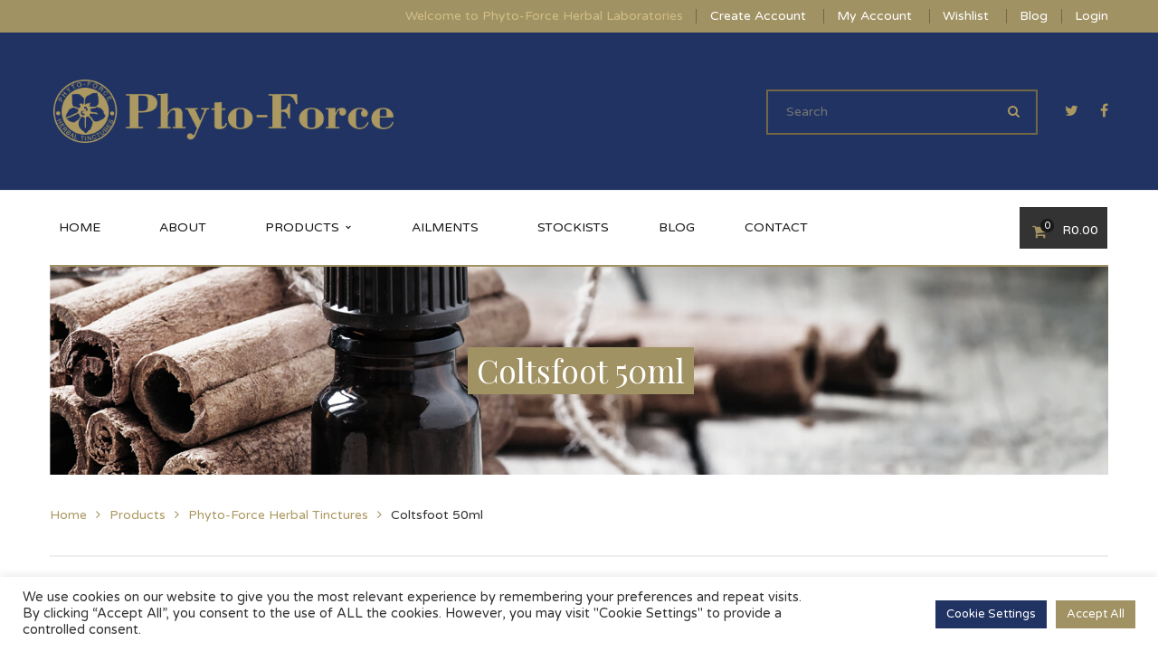

--- FILE ---
content_type: text/html; charset=UTF-8
request_url: https://www.phyto-force.co.za/product/coltsfoot/
body_size: 121059
content:
<!DOCTYPE html>
<!-- Open Html -->
<html lang="en-US">
	<!-- Open Head -->
	<head>
    <meta name="google-site-verification" content="6NaXIugBWHlXujylYoVPfRmyCRXtY6cRNfHyJ5WSn-4" />
						<script>document.documentElement.className = document.documentElement.className + ' yes-js js_active js'</script>
			<meta charset="UTF-8"/>

<meta name="viewport" content="width=device-width, initial-scale=1, maximum-scale=1">


<link rel="pingback" href="https://www.phyto-force.co.za/xmlrpc.php"/>


            <link rel="shortcut icon" href="https://www.phyto-force.co.za/wp-content/themes/handmade/assets/images/favicon.ico" />
    







<!--[if lt IE 9]>
<script src="https://oss.maxcdn.com/html5shiv/3.7.2/html5shiv.min.js"></script>
<script src="https://oss.maxcdn.com/respond/1.4.2/respond.min.js"></script>
<script src="https://css3-mediaqueries-js.googlecode.com/svn/trunk/css3-mediaqueries.js"></script>
<![endif]--><title>Coltsfoot 50ml - Phyto-Force</title>
	<!-- Pixel Cat Facebook Pixel Code -->
	<script>
	!function(f,b,e,v,n,t,s){if(f.fbq)return;n=f.fbq=function(){n.callMethod?
	n.callMethod.apply(n,arguments):n.queue.push(arguments)};if(!f._fbq)f._fbq=n;
	n.push=n;n.loaded=!0;n.version='2.0';n.queue=[];t=b.createElement(e);t.async=!0;
	t.src=v;s=b.getElementsByTagName(e)[0];s.parentNode.insertBefore(t,s)}(window,
	document,'script','https://connect.facebook.net/en_US/fbevents.js' );
	fbq( 'init', '633713769050850' );	</script>
	<!-- DO NOT MODIFY -->
	<!-- End Facebook Pixel Code -->
	
<!-- Google Tag Manager for WordPress by gtm4wp.com -->
<script data-cfasync="false" data-pagespeed-no-defer>
	var gtm4wp_datalayer_name = "dataLayer";
	var dataLayer = dataLayer || [];
</script>
<!-- End Google Tag Manager for WordPress by gtm4wp.com -->
<!-- This site is optimized with the Yoast SEO plugin v13.0 - https://yoast.com/wordpress/plugins/seo/ -->
<meta name="robots" content="max-snippet:-1, max-image-preview:large, max-video-preview:-1"/>
<link rel="canonical" href="https://www.phyto-force.co.za/product/coltsfoot/" />
<meta property="og:locale" content="en_US" />
<meta property="og:type" content="article" />
<meta property="og:title" content="Coltsfoot 50ml - Phyto-Force" />
<meta property="og:description" content="Dry cough, wheezing, hoarseness, bronchitis, sore throat." />
<meta property="og:url" content="https://www.phyto-force.co.za/product/coltsfoot/" />
<meta property="og:site_name" content="Phyto-Force" />
<meta property="og:image" content="https://www.phyto-force.co.za/wp-content/uploads/2015/11/Phyto-Force-Herbal-Tinctures-Coltsfoot.png" />
<meta property="og:image:secure_url" content="https://www.phyto-force.co.za/wp-content/uploads/2015/11/Phyto-Force-Herbal-Tinctures-Coltsfoot.png" />
<meta property="og:image:width" content="800" />
<meta property="og:image:height" content="800" />
<meta name="twitter:card" content="summary" />
<meta name="twitter:description" content="Dry cough, wheezing, hoarseness, bronchitis, sore throat." />
<meta name="twitter:title" content="Coltsfoot 50ml - Phyto-Force" />
<meta name="twitter:image" content="https://www.phyto-force.co.za/wp-content/uploads/2015/11/Phyto-Force-Herbal-Tinctures-Coltsfoot.png" />
<script type='application/ld+json' class='yoast-schema-graph yoast-schema-graph--main'>{"@context":"https://schema.org","@graph":[{"@type":"WebSite","@id":"https://www.phyto-force.co.za/#website","url":"https://www.phyto-force.co.za/","name":"Phyto-Force","description":"The Natural Solution","potentialAction":{"@type":"SearchAction","target":"https://www.phyto-force.co.za/?s={search_term_string}","query-input":"required name=search_term_string"}},{"@type":"ImageObject","@id":"https://www.phyto-force.co.za/product/coltsfoot/#primaryimage","url":"https://www.phyto-force.co.za/wp-content/uploads/2015/11/Phyto-Force-Herbal-Tinctures-Coltsfoot.png","width":800,"height":800},{"@type":"WebPage","@id":"https://www.phyto-force.co.za/product/coltsfoot/#webpage","url":"https://www.phyto-force.co.za/product/coltsfoot/","inLanguage":"en-US","name":"Coltsfoot 50ml - Phyto-Force","isPartOf":{"@id":"https://www.phyto-force.co.za/#website"},"primaryImageOfPage":{"@id":"https://www.phyto-force.co.za/product/coltsfoot/#primaryimage"},"datePublished":"2015-11-19T13:56:56+00:00","dateModified":"2025-03-12T09:29:37+00:00"}]}</script>
<!-- / Yoast SEO plugin. -->

<link rel='dns-prefetch' href='//fonts.googleapis.com' />
<link rel='dns-prefetch' href='//s.w.org' />
<link rel="alternate" type="application/rss+xml" title="Phyto-Force &raquo; Feed" href="https://www.phyto-force.co.za/feed/" />
<link rel="alternate" type="application/rss+xml" title="Phyto-Force &raquo; Comments Feed" href="https://www.phyto-force.co.za/comments/feed/" />
<link rel="alternate" type="application/rss+xml" title="Phyto-Force &raquo; Coltsfoot 50ml Comments Feed" href="https://www.phyto-force.co.za/product/coltsfoot/feed/" />
		<script type="text/javascript">
			window._wpemojiSettings = {"baseUrl":"https:\/\/s.w.org\/images\/core\/emoji\/12.0.0-1\/72x72\/","ext":".png","svgUrl":"https:\/\/s.w.org\/images\/core\/emoji\/12.0.0-1\/svg\/","svgExt":".svg","source":{"concatemoji":"https:\/\/www.phyto-force.co.za\/wp-includes\/js\/wp-emoji-release.min.js?ver=5.3.20"}};
			!function(e,a,t){var n,r,o,i=a.createElement("canvas"),p=i.getContext&&i.getContext("2d");function s(e,t){var a=String.fromCharCode;p.clearRect(0,0,i.width,i.height),p.fillText(a.apply(this,e),0,0);e=i.toDataURL();return p.clearRect(0,0,i.width,i.height),p.fillText(a.apply(this,t),0,0),e===i.toDataURL()}function c(e){var t=a.createElement("script");t.src=e,t.defer=t.type="text/javascript",a.getElementsByTagName("head")[0].appendChild(t)}for(o=Array("flag","emoji"),t.supports={everything:!0,everythingExceptFlag:!0},r=0;r<o.length;r++)t.supports[o[r]]=function(e){if(!p||!p.fillText)return!1;switch(p.textBaseline="top",p.font="600 32px Arial",e){case"flag":return s([127987,65039,8205,9895,65039],[127987,65039,8203,9895,65039])?!1:!s([55356,56826,55356,56819],[55356,56826,8203,55356,56819])&&!s([55356,57332,56128,56423,56128,56418,56128,56421,56128,56430,56128,56423,56128,56447],[55356,57332,8203,56128,56423,8203,56128,56418,8203,56128,56421,8203,56128,56430,8203,56128,56423,8203,56128,56447]);case"emoji":return!s([55357,56424,55356,57342,8205,55358,56605,8205,55357,56424,55356,57340],[55357,56424,55356,57342,8203,55358,56605,8203,55357,56424,55356,57340])}return!1}(o[r]),t.supports.everything=t.supports.everything&&t.supports[o[r]],"flag"!==o[r]&&(t.supports.everythingExceptFlag=t.supports.everythingExceptFlag&&t.supports[o[r]]);t.supports.everythingExceptFlag=t.supports.everythingExceptFlag&&!t.supports.flag,t.DOMReady=!1,t.readyCallback=function(){t.DOMReady=!0},t.supports.everything||(n=function(){t.readyCallback()},a.addEventListener?(a.addEventListener("DOMContentLoaded",n,!1),e.addEventListener("load",n,!1)):(e.attachEvent("onload",n),a.attachEvent("onreadystatechange",function(){"complete"===a.readyState&&t.readyCallback()})),(n=t.source||{}).concatemoji?c(n.concatemoji):n.wpemoji&&n.twemoji&&(c(n.twemoji),c(n.wpemoji)))}(window,document,window._wpemojiSettings);
		</script>
		<style type="text/css">
img.wp-smiley,
img.emoji {
	display: inline !important;
	border: none !important;
	box-shadow: none !important;
	height: 1em !important;
	width: 1em !important;
	margin: 0 .07em !important;
	vertical-align: -0.1em !important;
	background: none !important;
	padding: 0 !important;
}
</style>
	<link rel='stylesheet' id='dashicons-css'  property='stylesheet' href='https://www.phyto-force.co.za/wp-includes/css/dashicons.min.css?ver=5.3.20' type='text/css' media='all' />
<style id='dashicons-inline-css' type='text/css'>
[data-font="Dashicons"]:before {font-family: 'Dashicons' !important;content: attr(data-icon) !important;speak: none !important;font-weight: normal !important;font-variant: normal !important;text-transform: none !important;line-height: 1 !important;font-style: normal !important;-webkit-font-smoothing: antialiased !important;-moz-osx-font-smoothing: grayscale !important;}
</style>
<link rel='stylesheet' id='wp-jquery-ui-dialog-css'  property='stylesheet' href='https://www.phyto-force.co.za/wp-includes/css/jquery-ui-dialog.min.css?ver=5.3.20' type='text/css' media='all' />
<link rel='stylesheet' id='wp-block-library-css'  property='stylesheet' href='https://www.phyto-force.co.za/wp-includes/css/dist/block-library/style.min.css?ver=5.3.20' type='text/css' media='all' />
<link rel='stylesheet' id='wc-block-style-css'  property='stylesheet' href='https://www.phyto-force.co.za/wp-content/plugins/woocommerce/packages/woocommerce-blocks/build/style.css?ver=2.5.14' type='text/css' media='all' />
<link rel='stylesheet' id='jquery-selectBox-css'  property='stylesheet' href='https://www.phyto-force.co.za/wp-content/plugins/yith-woocommerce-wishlist/assets/css/jquery.selectBox.css?ver=1.2.0' type='text/css' media='all' />
<link rel='stylesheet' id='yith-wcwl-font-awesome-css'  property='stylesheet' href='https://www.phyto-force.co.za/wp-content/plugins/yith-woocommerce-wishlist/assets/css/font-awesome.min.css?ver=4.7.0' type='text/css' media='all' />
<link rel='stylesheet' id='yith-wcwl-main-css'  property='stylesheet' href='https://www.phyto-force.co.za/wp-content/plugins/yith-woocommerce-wishlist/assets/css/style.css?ver=3.0.5' type='text/css' media='all' />
<link rel='stylesheet' id='advanced-floating-content-css'  property='stylesheet' href='https://www.phyto-force.co.za/wp-content/plugins/advanced-floating-content-lite/public/css/advanced-floating-content-public.css?ver=1.0.0' type='text/css' media='all' />
<link rel='stylesheet' id='contact-form-7-css'  property='stylesheet' href='https://www.phyto-force.co.za/wp-content/plugins/contact-form-7/includes/css/styles.css?ver=5.1.6' type='text/css' media='all' />
<link rel='stylesheet' id='cookie-law-info-css'  property='stylesheet' href='https://www.phyto-force.co.za/wp-content/plugins/cookie-law-info/public/css/cookie-law-info-public.css?ver=2.0.5' type='text/css' media='all' />
<link rel='stylesheet' id='cookie-law-info-gdpr-css'  property='stylesheet' href='https://www.phyto-force.co.za/wp-content/plugins/cookie-law-info/public/css/cookie-law-info-gdpr.css?ver=2.0.5' type='text/css' media='all' />
<link rel='stylesheet' id='wpa-css-css'  property='stylesheet' href='https://www.phyto-force.co.za/wp-content/plugins/honeypot/includes/css/wpa.css?ver=2.2.03' type='text/css' media='all' />
<link rel='stylesheet' id='rs-plugin-settings-css'  property='stylesheet' href='https://www.phyto-force.co.za/wp-content/plugins/revslider/public/assets/css/settings.css?ver=5.1.6' type='text/css' media='all' />
<style id='rs-plugin-settings-inline-css' type='text/css'>
#rs-demo-id {}
</style>
<link rel='stylesheet' id='woobsp_widget_css-css'  property='stylesheet' href='https://www.phyto-force.co.za/wp-content/plugins/woo-best-selling-products/assets/woobsp-styles.css?ver=1.3.1' type='text/css' media='all' />
<link rel='stylesheet' id='woocommerce-layout-css'  property='stylesheet' href='https://www.phyto-force.co.za/wp-content/plugins/woocommerce/assets/css/woocommerce-layout.css?ver=3.9.5' type='text/css' media='all' />
<link rel='stylesheet' id='woocommerce-smallscreen-css'  property='stylesheet' href='https://www.phyto-force.co.za/wp-content/plugins/woocommerce/assets/css/woocommerce-smallscreen.css?ver=3.9.5' type='text/css' media='only screen and (max-width: 768px)' />
<link rel='stylesheet' id='woocommerce-general-css'  property='stylesheet' href='https://www.phyto-force.co.za/wp-content/plugins/woocommerce/assets/css/woocommerce.css?ver=3.9.5' type='text/css' media='all' />
<style id='woocommerce-inline-inline-css' type='text/css'>
.woocommerce form .form-row .required { visibility: visible; }
</style>
<link rel='stylesheet' id='woocommerce_prettyPhoto_css-css'  property='stylesheet' href='//www.phyto-force.co.za/wp-content/plugins/woocommerce/assets/css/prettyPhoto.css?ver=5.3.20' type='text/css' media='all' />
<link rel='stylesheet' id='xmenu-menu-amination-css'  property='stylesheet' href='https://www.phyto-force.co.za/wp-content/themes/handmade/g5plus-framework/xmenu/assets/css/amination.css?ver=5.3.20' type='text/css' media='all' />
<link rel='stylesheet' id='xmenu-menu-style-css'  property='stylesheet' href='https://www.phyto-force.co.za/wp-content/themes/handmade/g5plus-framework/xmenu/assets/css/style.css?ver=5.3.20' type='text/css' media='all' />
<link rel='stylesheet' id='mc4wp-form-basic-css'  property='stylesheet' href='https://www.phyto-force.co.za/wp-content/plugins/mailchimp-for-wp/assets/css/form-basic.min.css?ver=4.5.3' type='text/css' media='all' />
<link rel='stylesheet' id='g5plus_framework_font_awesome-css'  property='stylesheet' href='https://www.phyto-force.co.za/wp-content/themes/handmade/assets/plugins/fonts-awesome/css/font-awesome.min.css?ver=5.3.20' type='text/css' media='all' />
<link rel='stylesheet' id='g5plus_framework_font_awesome_animation-css'  property='stylesheet' href='https://www.phyto-force.co.za/wp-content/themes/handmade/assets/plugins/fonts-awesome/css/font-awesome-animation.min.css?ver=5.3.20' type='text/css' media='all' />
<link rel='stylesheet' id='g5plus_framework_bootstrap-css'  property='stylesheet' href='https://www.phyto-force.co.za/wp-content/themes/handmade/assets/plugins/bootstrap/css/bootstrap.min.css?ver=5.3.20' type='text/css' media='all' />
<link rel='stylesheet' id='g5plus_framework_pe_icon_7_stroke-css'  property='stylesheet' href='https://www.phyto-force.co.za/wp-content/themes/handmade/assets/plugins/pe-icon-7-stroke/css/styles.css?ver=5.3.20' type='text/css' media='all' />
<link rel='stylesheet' id='g5plus_framework_owl_carousel-css'  property='stylesheet' href='https://www.phyto-force.co.za/wp-content/themes/handmade/assets/plugins/owl-carousel/owl.carousel.css?ver=5.3.20' type='text/css' media='all' />
<link rel='stylesheet' id='g5plus_framework_owl_carousel_theme-css'  property='stylesheet' href='https://www.phyto-force.co.za/wp-content/themes/handmade/assets/plugins/owl-carousel/owl.theme.css?ver=5.3.20' type='text/css' media='all' />
<link rel='stylesheet' id='g5plus_framework_owl_carousel_transitions-css'  property='stylesheet' href='https://www.phyto-force.co.za/wp-content/themes/handmade/assets/plugins/owl-carousel/owl.transitions.css?ver=5.3.20' type='text/css' media='all' />
<link rel='stylesheet' id='g5plus_framework_prettyPhoto-css'  property='stylesheet' href='https://www.phyto-force.co.za/wp-content/themes/handmade/assets/plugins/prettyPhoto/css/prettyPhoto.css?ver=5.3.20' type='text/css' media='all' />
<link rel='stylesheet' id='g5plus_framework_peffect_scrollbar-css'  property='stylesheet' href='https://www.phyto-force.co.za/wp-content/themes/handmade/assets/plugins/perfect-scrollbar/css/perfect-scrollbar.min.css?ver=5.3.20' type='text/css' media='all' />
<link rel='stylesheet' id='g5plus-jplayer-css-css'  property='stylesheet' href='https://www.phyto-force.co.za/wp-content/themes/handmade/assets/plugins/jquery.jPlayer/skin/g5plus/skin.css?ver=1' type='text/css' media='all' />
<link rel='stylesheet' id='g5plus_framework_style-css'  property='stylesheet' href='https://www.phyto-force.co.za/wp-content/themes/handmade/style.css?ver=5.3.20' type='text/css' media='all' />
<link rel='stylesheet' id='g5plus_framework_vc_customize_css-css'  property='stylesheet' href='https://www.phyto-force.co.za/wp-content/themes/handmade/assets/vc-extend/css/vc-customize.css?ver=5.3.20' type='text/css' media='all' />
<link rel='stylesheet' id='redux-google-fonts-g5plus_handmade_options-css'  property='stylesheet' href='https://fonts.googleapis.com/css?family=Varela+Round%3A400%7CPlayfair+Display%3A400%2C700%2C900%2C400italic%2C700italic%2C900italic&#038;subset=latin&#038;ver=1751640961' type='text/css' media='all' />
<link rel='stylesheet' id='child-style-css'  property='stylesheet' href='https://www.phyto-force.co.za/wp-content/themes/handmade-child/style.css?ver=5.3.20' type='text/css' media='all' />
<script type='text/javascript' src='https://www.phyto-force.co.za/wp-includes/js/jquery/jquery.js?ver=1.12.4-wp'></script>
<script type='text/javascript' src='https://www.phyto-force.co.za/wp-includes/js/jquery/jquery-migrate.min.js?ver=1.4.1'></script>
<script type='text/javascript' src='https://www.phyto-force.co.za/wp-content/plugins/advanced-floating-content-lite/public/js/advanced-floating-content-public.js?ver=1.0.0'></script>
<script type='text/javascript'>
/* <![CDATA[ */
var Cli_Data = {"nn_cookie_ids":[],"cookielist":[],"non_necessary_cookies":[],"ccpaEnabled":"","ccpaRegionBased":"","ccpaBarEnabled":"","strictlyEnabled":["necessary","obligatoire"],"ccpaType":"gdpr","js_blocking":"1","custom_integration":"","triggerDomRefresh":"","secure_cookies":""};
var cli_cookiebar_settings = {"animate_speed_hide":"500","animate_speed_show":"500","background":"#FFF","border":"#b1a6a6c2","border_on":"","button_1_button_colour":"#61a229","button_1_button_hover":"#4e8221","button_1_link_colour":"#fff","button_1_as_button":"1","button_1_new_win":"","button_2_button_colour":"#333","button_2_button_hover":"#292929","button_2_link_colour":"#444","button_2_as_button":"","button_2_hidebar":"","button_3_button_colour":"#dedfe0","button_3_button_hover":"#b2b2b3","button_3_link_colour":"#333333","button_3_as_button":"1","button_3_new_win":"","button_4_button_colour":"#203362","button_4_button_hover":"#1a294e","button_4_link_colour":"#ffffff","button_4_as_button":"1","button_7_button_colour":"#a19263","button_7_button_hover":"#81754f","button_7_link_colour":"#fff","button_7_as_button":"1","button_7_new_win":"","font_family":"inherit","header_fix":"","notify_animate_hide":"1","notify_animate_show":"","notify_div_id":"#cookie-law-info-bar","notify_position_horizontal":"right","notify_position_vertical":"bottom","scroll_close":"","scroll_close_reload":"","accept_close_reload":"","reject_close_reload":"","showagain_tab":"","showagain_background":"#fff","showagain_border":"#000","showagain_div_id":"#cookie-law-info-again","showagain_x_position":"100px","text":"#333333","show_once_yn":"","show_once":"10000","logging_on":"","as_popup":"","popup_overlay":"1","bar_heading_text":"","cookie_bar_as":"banner","popup_showagain_position":"bottom-right","widget_position":"left"};
var log_object = {"ajax_url":"https:\/\/www.phyto-force.co.za\/wp-admin\/admin-ajax.php"};
/* ]]> */
</script>
<script type='text/javascript' src='https://www.phyto-force.co.za/wp-content/plugins/cookie-law-info/public/js/cookie-law-info-public.js?ver=2.0.5'></script>
<script type='text/javascript'>
/* <![CDATA[ */
var _zxcvbnSettings = {"src":"https:\/\/www.phyto-force.co.za\/wp-includes\/js\/zxcvbn.min.js"};
/* ]]> */
</script>
<script type='text/javascript' src='https://www.phyto-force.co.za/wp-includes/js/zxcvbn-async.min.js?ver=1.0'></script>
<script type='text/javascript' src='https://www.phyto-force.co.za/wp-content/plugins/revslider/public/assets/js/jquery.themepunch.tools.min.js?ver=5.1.6'></script>
<script type='text/javascript' src='https://www.phyto-force.co.za/wp-content/plugins/revslider/public/assets/js/jquery.themepunch.revolution.min.js?ver=5.1.6'></script>
<script type='text/javascript' src='https://www.phyto-force.co.za/wp-content/plugins/woocommerce/assets/js/jquery-blockui/jquery.blockUI.min.js?ver=2.70'></script>
<script type='text/javascript'>
/* <![CDATA[ */
var wc_add_to_cart_params = {"ajax_url":"\/wp-admin\/admin-ajax.php","wc_ajax_url":"\/?wc-ajax=%%endpoint%%","i18n_view_cart":"View cart","cart_url":"https:\/\/www.phyto-force.co.za\/cart\/","is_cart":"","cart_redirect_after_add":"no"};
/* ]]> */
</script>
<script type='text/javascript' src='https://www.phyto-force.co.za/wp-content/plugins/woocommerce/assets/js/frontend/add-to-cart.min.js?ver=3.9.5'></script>
<script type='text/javascript' src='https://www.phyto-force.co.za/wp-content/plugins/js_composer/assets/js/vendors/woocommerce-add-to-cart.js?ver=5.6'></script>
<link rel='https://api.w.org/' href='https://www.phyto-force.co.za/wp-json/' />
<link rel="EditURI" type="application/rsd+xml" title="RSD" href="https://www.phyto-force.co.za/xmlrpc.php?rsd" />
<link rel="wlwmanifest" type="application/wlwmanifest+xml" href="https://www.phyto-force.co.za/wp-includes/wlwmanifest.xml" /> 
<meta name="generator" content="WordPress 5.3.20" />
<meta name="generator" content="WooCommerce 3.9.5" />
<link rel='shortlink' href='https://www.phyto-force.co.za/?p=2886' />
<link rel="alternate" type="application/json+oembed" href="https://www.phyto-force.co.za/wp-json/oembed/1.0/embed?url=https%3A%2F%2Fwww.phyto-force.co.za%2Fproduct%2Fcoltsfoot%2F" />
<link rel="alternate" type="text/xml+oembed" href="https://www.phyto-force.co.za/wp-json/oembed/1.0/embed?url=https%3A%2F%2Fwww.phyto-force.co.za%2Fproduct%2Fcoltsfoot%2F&#038;format=xml" />
<script src="https://www.google.com/recaptcha/api.js" async defer></script>
<style>.woocommerce-password-strength.short {color: #e2401c}.woocommerce-password-strength.bad {color: #e2401c}.woocommerce-password-strength.good {color: #3d9cd2}.woocommerce-password-strength.strong {color: #0f834d}</style>            <!--noptimize--><!--noptimize-->
            <!-- Global site tag (gtag.js) - Google Ads: 730761164 -->
            <script async
                    src="https://www.googletagmanager.com/gtag/js?id=AW-730761164"></script>
            <script>
                window.dataLayer = window.dataLayer || [];

                function gtag() {
                    dataLayer.push(arguments);
                }

                gtag('js', new Date());

                gtag('config', 'AW-730761164');
            </script>
            <!--/noptimize-->

		    
<!-- Google Tag Manager for WordPress by gtm4wp.com -->
<!-- GTM Container placement set to automatic -->
<script data-cfasync="false" data-pagespeed-no-defer type="text/javascript">
	var dataLayer_content = {"pagePostType":"product","pagePostType2":"single-product","pagePostAuthor":"PhytoForce"};
	dataLayer.push( dataLayer_content );
</script>
<script data-cfasync="false">
(function(w,d,s,l,i){w[l]=w[l]||[];w[l].push({'gtm.start':
new Date().getTime(),event:'gtm.js'});var f=d.getElementsByTagName(s)[0],
j=d.createElement(s),dl=l!='dataLayer'?'&l='+l:'';j.async=true;j.src=
'//www.googletagmanager.com/gtm.'+'js?id='+i+dl;f.parentNode.insertBefore(j,f);
})(window,document,'script','dataLayer','GTM-P54VHPC');
</script>
<!-- End Google Tag Manager -->
<!-- End Google Tag Manager for WordPress by gtm4wp.com --><style id="g5plus_custom_style" type="text/css"></style><style type="text/css">
                     .header-nav-above {background: #203362}
.header-nav-above * {color: #ab9861 !important}
div.search-with-category.header-customize-item > div > div.form-search-left > ul > li > span:hover {color:#ffffff !important;}
.top-bar a {color:#ffffff !important;}
.top-bar a:hover {color:#736745 !important;}
footer.main-footer-wrapper .main-footer {padding: 50px 0 50px 0 !important; background-color: #f9f9f9 !important;}
.top-bar .sidebar .widget_nav_menu > div > ul.menu > li {line-height: 36px !important;}
.top-bar {line-height: 36px !important;}
.page-title-margin {margin-top: 0px !important;}
header.main-header .search-box input {border: solid 2px #736745 !important;}
header.main-header .search-with-category .form-search-left > span {border: solid 2px #736745 !important;}
.page-title-inner h1 {padding-left: 10px !important; padding-right: 10px !important; padding-bottom: 5px !important; padding-top: 5px !important; background-color: #a19263 !important; color: #ffffff !important;}
.archive-product-title-margin {margin-top: 0px !important;}
.contact-title {padding: 0 0px !important;}
.archive-title-margin {margin-top: 0px !important;}
.widget_shopping_cart_content {display: inline-block !important; background-color: #333 !important; top: 3px !important; right: 1px !important; bottom: 10px !important; position: relative !important; color: #fff !important; padding-top: 5px !important; padding-bottom: 5px !important; padding-right: 10px !important; padding-left: 0px !important; line-height: 12px !important;}
.sub-total-text {line-height: 12px !important;}                </style>	<noscript><style>.woocommerce-product-gallery{ opacity: 1 !important; }</style></noscript>
	
<style type="text/css">
.a-stats {
	width: auto;
}
.a-stats a {
	background: #7CA821;
	background-image:-moz-linear-gradient(0% 100% 90deg,#5F8E14,#7CA821);
	background-image:-webkit-gradient(linear,0% 0,0% 100%,from(#7CA821),to(#5F8E14));
	border: 1px solid #5F8E14;
	border-radius:3px;
	color: #CFEA93;
	cursor: pointer;
	display: block;
	font-weight: normal;
	height: 100%;
	-moz-border-radius:3px;
	padding: 7px 0 8px;
	text-align: center;
	text-decoration: none;
	-webkit-border-radius:3px;
	width: 100%;
}
.a-stats a:hover {
	text-decoration: none;
	background-image:-moz-linear-gradient(0% 100% 90deg,#6F9C1B,#659417);
	background-image:-webkit-gradient(linear,0% 0,0% 100%,from(#659417),to(#6F9C1B));
}
.a-stats .count {
	color: #FFF;
	display: block;
	font-size: 15px;
	line-height: 16px;
	padding: 0 13px;
	white-space: nowrap;
}
</style>

<meta name="generator" content="Powered by WPBakery Page Builder - drag and drop page builder for WordPress."/>
<!--[if lte IE 9]><link rel="stylesheet" type="text/css" href="https://www.phyto-force.co.za/wp-content/plugins/js_composer/assets/css/vc_lte_ie9.min.css" media="screen"><![endif]--><meta name="generator" content="Powered by Slider Revolution 5.1.6 - responsive, Mobile-Friendly Slider Plugin for WordPress with comfortable drag and drop interface." />
<link rel="stylesheet" type="text/css" media="all" href="https://www.phyto-force.co.za/?custom-page=header-custom-css&amp;current_page_id=2886"/>		<style type="text/css" id="wp-custom-css">
			.woocommerce-store-notice, p.demo_store {
    background-color: #333333;
}		</style>
		<style type="text/css" title="dynamic-css" class="options-output">body{background-repeat:no-repeat;background-size:cover;background-attachment:fixed;background-position:center center;}.page-title-margin{margin-top:25px;margin-bottom:55px;}.archive-title-margin{margin-top:25px;margin-bottom:55px;}.single-blog-title-margin{margin-top:25px;margin-bottom:55px;}body{font-family:"Varela Round";font-weight:400;font-style:normal;font-size:14px;}h1{font-family:"Playfair Display";font-weight:400;font-style:normal;font-size:36px;}h2{font-family:"Playfair Display";font-weight:400;font-style:normal;font-size:28px;}h3{font-family:"Playfair Display";font-weight:400;font-style:normal;font-size:24px;}h4{font-family:"Playfair Display";font-weight:400;font-style:normal;font-size:21px;}h5{font-family:"Playfair Display";font-weight:400;font-style:normal;font-size:18px;}h6{font-family:"Playfair Display";font-weight:400;font-style:normal;font-size:14px;}{font-family:"Varela Round";}{font-family:"Playfair Display";}.page-title-inner h1{font-family:"Playfair Display";text-transform:none;font-weight:400;font-style:normal;color:#333333;font-size:35px;}.page-title-inner .page-sub-title{font-family:"Playfair Display";text-transform:none;font-weight:400;font-style:italic;color:#333333;font-size:14px;}.archive-product-title-margin{margin-top:0;margin-bottom:55px;}.single-product-title-margin{margin-top:0;margin-bottom:55px;}.portfolio-title-margin{margin-top:25px;margin-bottom:55px;}</style><noscript><style type="text/css"> .wpb_animate_when_almost_visible { opacity: 1; }</style></noscript><!-- WooCommerce Google Analytics Integration -->
		<script type='text/javascript'>
			var gaProperty = 'UA-142824733-1';
			var disableStr = 'ga-disable-' + gaProperty;
			if ( document.cookie.indexOf( disableStr + '=true' ) > -1 ) {
				window[disableStr] = true;
			}
			function gaOptout() {
				document.cookie = disableStr + '=true; expires=Thu, 31 Dec 2099 23:59:59 UTC; path=/';
				window[disableStr] = true;
			}
		</script>
		<script type='text/javascript'>var _gaq = _gaq || [];
		_gaq.push(
			['_setAccount', 'UA-142824733-1'], ['_gat._anonymizeIp'],
			['_setCustomVar', 1, 'logged-in', 'no', 1],
			['_trackPageview']);</script>
		<!-- /WooCommerce Google Analytics Integration -->        
        <!-- Global site tag (gtag.js) - Google Analytics -->
<script async src="https://www.googletagmanager.com/gtag/js?id=UA-142824733-1"></script>
<script>
window.dataLayer = window.dataLayer || [];
function gtag(){dataLayer.push(arguments);}
gtag('js', new Date());

gtag('config', 'UA-142824733-1');
</script>
<!-- Event snippet for Completed Contact Form conversion page In your html page, add the snippet and call gtag_report_conversion when someone clicks on the chosen link or button. --> <script> function gtag_report_conversion(url) { var callback = function () { if (typeof(url) != 'undefined') { window.location = url; } }; gtag('event', 'conversion', { 'send_to': 'AW-730761164/QWp4CN_1taMBEMyPutwC', 'event_callback': callback }); return false; } </script>
<script> gtag('config', 'AW-730761164/SHNjCILlpqMBEMyPutwC', { 'phone_conversion_number': '+27 31 766 0150' }); </script>
<script>
document.addEventListener( 'wpcf7mailsent', function( event ) {
    ga('send', 'event', 'Contact Form', 'submit');
}, false );
</script>
	</head>
	<!-- Close Head -->
	<body data-rsssl=1 class="product-template-default single single-product postid-2886 theme-handmade woocommerce woocommerce-page woocommerce-no-js footer-static header-1 wpb-js-composer js-comp-ver-5.6 vc_responsive">

		
		<!-- Open Wrapper -->
		<div id="wrapper">

		<div class="top-bar mobile-top-bar-hide">
	<div class="container">
		<div class="row">
										<div class="sidebar top-bar-right col-md-12">
					<aside id="text-5" class="separate-right widget widget_text">			<div class="textwidget">Welcome to Phyto-Force Herbal Laboratories</div>
		</aside><aside id="nav_menu-5" class="widget widget_nav_menu"><div class="menu-topbar-menu-container"><ul id="menu-topbar-menu" class="menu"><li id="menu-item-4313" class="menu-item menu-item-type-custom menu-item-object-custom menu-item-4313"><a href="https://www.phyto-force.co.za/my-account/">Create Account</a></li>
<li id="menu-item-2771" class="menu-item menu-item-type-post_type menu-item-object-page menu-item-2771"><a href="https://www.phyto-force.co.za/my-account/">My Account</a></li>
<li id="menu-item-2772" class="menu-item menu-item-type-post_type menu-item-object-page menu-item-2772"><a href="https://www.phyto-force.co.za/wishlist-2/">Wishlist</a></li>
<li id="menu-item-2773" class="menu-item menu-item-type-post_type menu-item-object-page menu-item-2773"><a href="https://www.phyto-force.co.za/blog/">Blog</a></li>
</ul></div></aside><aside id="g5plus-my-account-2" class="separate-left widget widget-my-account">							<a href="https://www.phyto-force.co.za/my-account/">Login</a>
					</aside>				</div>
					</div>
	</div>
</div>
	<header id="header-mobile" class="mobile-header header-mobile-2">
			<div class="header-mobile-before">
			<a  href="https://www.phyto-force.co.za/" title="Phyto-Force - The Natural Solution">
				<img  src="https://www.phyto-force.co.za/wp-content/uploads/2016/04/pf-logo.png" alt="Phyto-Force - The Natural Solution" />
			</a>
		</div>
		<div class="header-container-wrapper menu-drop-fly header-mobile-sticky">
		<div class="container header-mobile-wrapper">
			<div class="header-mobile-inner">
				<div class="toggle-icon-wrapper toggle-mobile-menu" data-ref="nav-menu-mobile" data-drop-type="fly">
					<div class="toggle-icon"> <span></span></div>
				</div>
				<div class="header-customize">
											<div class="search-button-wrapper header-customize-item">
	<a class="icon-search-menu" href="#" data-search-type="standard"><i class="wicon fa fa-search"></i></a>
</div>																<div class="shopping-cart-wrapper header-customize-item no-price style-default">
	<div class="widget_shopping_cart_content">
		<div class="widget_shopping_cart_icon">
	<i class="wicon fa fa-shopping-cart"></i>
	<span class="total">0</span>
</div>
<div class="sub-total-text"><span class="woocommerce-Price-amount amount"><span class="woocommerce-Price-currencySymbol">&#82;</span>0.00</span></div>
<div class="cart_list_wrapper ">
	<ul class="cart_list product_list_widget ">
					<li class="empty">
				<h4>An empty cart</h4>
				<p>You have no item in your shopping cart</p>
			</li>
		
	</ul><!-- end product list -->

	
	</div>	</div>
</div>									</div>
							</div>
			<div id="nav-menu-mobile" class="header-mobile-nav menu-drop-fly">
						<form class="search-form-menu-mobile"  method="get" action="https://www.phyto-force.co.za">
			<input type="text" name="s" placeholder="Search...">
			<button type="submit"><i class="fa fa-search"></i></button>
		</form>
											<ul id="menu-main-menu" class="nav-menu-mobile x-nav-menu x-nav-menu_main-menu x-animate-slide-up" data-breakpoint="991" ><li id="menu-item-mobile-2797" class="menu-item menu-item-type-post_type menu-item-object-page menu-item-home x-menu-item x-text-align-center x-sub-menu-standard"><a title="The Natural Solution" href="https://www.phyto-force.co.za/" class="x-menu-a-text"><span class="x-menu-text">HOME</span></a></li><li id="menu-item-mobile-2702" class="menu-item menu-item-type-post_type menu-item-object-page x-menu-item x-text-align-center x-sub-menu-standard"><a href="https://www.phyto-force.co.za/about/" class="x-menu-a-text"><span class="x-menu-text">ABOUT</span></a></li><li id="menu-item-mobile-3237" class="menu-item menu-item-type-post_type menu-item-object-page menu-item-has-children current_page_parent x-menu-item x-text-align-center x-sub-menu-standard"><a href="https://www.phyto-force.co.za/shop/" class="x-menu-a-text"><span class="x-menu-text">PRODUCTS</span><b class="x-caret"></b></a>			<ul class="x-sub-menu x-sub-menu-standard x-list-style-none x-widget-area-wrapper">
		<li id="menu-item-mobile-10140" class="menu-item menu-item-type-taxonomy menu-item-object-product_cat x-menu-item x-sub-menu-standard"><a href="https://www.phyto-force.co.za/product-category/best-sellers/" class="x-menu-a-text"><span class="x-menu-text">BEST SELLERS</span></a></li><li id="menu-item-mobile-2991" class="menu-item menu-item-type-custom menu-item-object-custom x-menu-item x-sub-menu-standard"><a href="https://www.phyto-force.co.za/product-category/phyto-force-herbal-tinctures/" class="x-menu-a-text"><span class="x-menu-text">PHYTO-FORCE HERBAL TINCTURES</span></a></li><li id="menu-item-mobile-10136" class="menu-item menu-item-type-taxonomy menu-item-object-product_cat x-menu-item x-sub-menu-standard"><a href="https://www.phyto-force.co.za/product-category/phyto-force-herbal-blends/" class="x-menu-a-text"><span class="x-menu-text">PHYTO-FORCE HERBAL BLENDS</span></a></li><li id="menu-item-mobile-8039" class="menu-item menu-item-type-custom menu-item-object-custom x-menu-item x-sub-menu-standard"><a href="https://www.phyto-force.co.za/product-category/phyto-force-essential-oils/" class="x-menu-a-text"><span class="x-menu-text">PHYTO-FORCE ESSENTIALS OILS</span></a></li><li id="menu-item-mobile-2990" class="menu-item menu-item-type-custom menu-item-object-custom x-menu-item x-sub-menu-standard"><a href="https://www.phyto-force.co.za/product-category/phyto-force-herbal-teas/" class="x-menu-a-text"><span class="x-menu-text">PHYTO-FORCE HERBAL TEAS</span></a></li><li id="menu-item-mobile-10137" class="menu-item menu-item-type-taxonomy menu-item-object-product_cat x-menu-item x-sub-menu-standard"><a href="https://www.phyto-force.co.za/product-category/phyto-force-herbal-creams/" class="x-menu-a-text"><span class="x-menu-text">PHYTO-FORCE HERBAL CREAMS</span></a></li><li id="menu-item-mobile-2988" class="menu-item menu-item-type-custom menu-item-object-custom x-menu-item x-sub-menu-standard"><a href="https://www.phyto-force.co.za/product-category/herbal-creams/" class="x-menu-a-text"><span class="x-menu-text">HERBAL CREAMS</span></a></li><li id="menu-item-mobile-2994" class="menu-item menu-item-type-custom menu-item-object-custom x-menu-item x-sub-menu-standard"><a href="https://www.phyto-force.co.za/product-category/herbal-soaps/" class="x-menu-a-text"><span class="x-menu-text">HERBAL SOAPS</span></a></li><li id="menu-item-mobile-2989" class="menu-item menu-item-type-custom menu-item-object-custom x-menu-item x-sub-menu-standard"><a href="https://www.phyto-force.co.za/product-category/life-leader-mineral-products/" class="x-menu-a-text"><span class="x-menu-text">LIFE LEADER MINERAL PRODUCTS</span></a></li><li id="menu-item-mobile-10138" class="menu-item menu-item-type-taxonomy menu-item-object-product_cat x-menu-item x-sub-menu-standard"><a href="https://www.phyto-force.co.za/product-category/tcs/" class="x-menu-a-text"><span class="x-menu-text">TCS</span></a></li></ul></li><li id="menu-item-mobile-3759" class="menu-item menu-item-type-post_type menu-item-object-page x-menu-item x-text-align-center x-sub-menu-standard"><a href="https://www.phyto-force.co.za/ailments/" class="x-menu-a-text"><span class="x-menu-text">AILMENTS</span></a></li><li id="menu-item-mobile-3762" class="menu-item menu-item-type-post_type menu-item-object-page x-menu-item x-text-align-center x-sub-menu-standard"><a href="https://www.phyto-force.co.za/stockists/" class="x-menu-a-text"><span class="x-menu-text">STOCKISTS</span></a></li><li id="menu-item-mobile-3941" class="menu-item menu-item-type-post_type menu-item-object-page x-menu-item x-sub-menu-standard"><a href="https://www.phyto-force.co.za/blog/" class="x-menu-a-text"><span class="x-menu-text">BLOG</span></a></li><li id="menu-item-mobile-3773" class="menu-item menu-item-type-post_type menu-item-object-page x-menu-item x-text-align-center x-sub-menu-standard"><a href="https://www.phyto-force.co.za/contact/" class="x-menu-a-text"><span class="x-menu-text">CONTACT</span></a></li></ul>								
			</div>
							<div class="main-menu-overlay"></div>
					</div>
	</div>
</header>
	<header id="header" class="main-header header-1 header-desktop-wrapper">
	<div class="header-nav-above text-left">
		<div class="container">
			<div class="fl">
				<div class="header-logo has-logo-sticky">
	<a  href="https://www.phyto-force.co.za/" title="Phyto-Force - The Natural Solution">
		<img style="height:70px" src="https://www.phyto-force.co.za/wp-content/uploads/2017/03/pf-logo.png" alt="Phyto-Force - The Natural Solution" />
	</a>
</div>
	<div class="logo-sticky">
		<a  href="https://www.phyto-force.co.za/" title="Phyto-Force - The Natural Solution">
			<img src="https://www.phyto-force.co.za/wp-content/uploads/2016/04/pf-logo.png" alt="Phyto-Force - The Natural Solution" />
		</a>
	</div>
			</div>
			<div class="fr">
					<div class="header-customize header-customize-right">
		<div class="search-box-wrapper header-customize-item" data-hint-message="Type at least 3 characters to search">
	<form method="get" action="https://www.phyto-force.co.za" class="search-type-standard search-box">
		<input type="text" name="s" placeholder="Search"/>
		<button type="submit"><i class="wicon fa fa-search"></i></button>
	</form>
</div><ul class="header-customize-item header-social-profile-wrapper">
	<li><a href="https://twitter.com/PhytoForceSA" target="_blank"><i class="fa fa-twitter"></i></a></li>
<li><a href="https://www.facebook.com/phytoforceherbal" target="_blank"><i class="fa fa-facebook"></i></a></li>
</ul>	</div>
			</div>
		</div>
	</div>
	<div class="header-nav-wrapper header-sticky sticky-scheme-inherit nav-hover-primary">
		<div class="container">
			<div class="header-wrapper">
				<div class="header-left">
											<div id="primary-menu" class="menu-wrapper">
							<ul id="main-menu" class="main-menu x-nav-menu x-nav-menu_main-menu x-animate-slide-up" data-breakpoint="991" >				<li class="logo-sticky">
					<a  href="https://www.phyto-force.co.za/" title="Phyto-Force - The Natural Solution">
						<img src="https://www.phyto-force.co.za/wp-content/uploads/2016/04/pf-logo.png" alt="Phyto-Force - The Natural Solution" />
					</a>
				</li>
			<li id="menu-item-2797" class="menu-item menu-item-type-post_type menu-item-object-page menu-item-home x-menu-item x-text-align-center x-sub-menu-standard"><a title="The Natural Solution" href="https://www.phyto-force.co.za/" class="x-menu-a-text"><span class="x-menu-text">HOME</span></a></li><li id="menu-item-2702" class="menu-item menu-item-type-post_type menu-item-object-page x-menu-item x-text-align-center x-sub-menu-standard"><a href="https://www.phyto-force.co.za/about/" class="x-menu-a-text"><span class="x-menu-text">ABOUT</span></a></li><li id="menu-item-3237" class="menu-item menu-item-type-post_type menu-item-object-page menu-item-has-children current_page_parent x-menu-item x-text-align-center x-sub-menu-standard"><a href="https://www.phyto-force.co.za/shop/" class="x-menu-a-text"><span class="x-menu-text">PRODUCTS</span><b class="x-caret"></b></a>			<ul class="x-sub-menu x-sub-menu-standard x-list-style-none x-widget-area-wrapper">
		<li id="menu-item-10140" class="menu-item menu-item-type-taxonomy menu-item-object-product_cat x-menu-item x-sub-menu-standard"><a href="https://www.phyto-force.co.za/product-category/best-sellers/" class="x-menu-a-text"><span class="x-menu-text">BEST SELLERS</span></a></li><li id="menu-item-2991" class="menu-item menu-item-type-custom menu-item-object-custom x-menu-item x-sub-menu-standard"><a href="https://www.phyto-force.co.za/product-category/phyto-force-herbal-tinctures/" class="x-menu-a-text"><span class="x-menu-text">PHYTO-FORCE HERBAL TINCTURES</span></a></li><li id="menu-item-10136" class="menu-item menu-item-type-taxonomy menu-item-object-product_cat x-menu-item x-sub-menu-standard"><a href="https://www.phyto-force.co.za/product-category/phyto-force-herbal-blends/" class="x-menu-a-text"><span class="x-menu-text">PHYTO-FORCE HERBAL BLENDS</span></a></li><li id="menu-item-8039" class="menu-item menu-item-type-custom menu-item-object-custom x-menu-item x-sub-menu-standard"><a href="https://www.phyto-force.co.za/product-category/phyto-force-essential-oils/" class="x-menu-a-text"><span class="x-menu-text">PHYTO-FORCE ESSENTIALS OILS</span></a></li><li id="menu-item-2990" class="menu-item menu-item-type-custom menu-item-object-custom x-menu-item x-sub-menu-standard"><a href="https://www.phyto-force.co.za/product-category/phyto-force-herbal-teas/" class="x-menu-a-text"><span class="x-menu-text">PHYTO-FORCE HERBAL TEAS</span></a></li><li id="menu-item-10137" class="menu-item menu-item-type-taxonomy menu-item-object-product_cat x-menu-item x-sub-menu-standard"><a href="https://www.phyto-force.co.za/product-category/phyto-force-herbal-creams/" class="x-menu-a-text"><span class="x-menu-text">PHYTO-FORCE HERBAL CREAMS</span></a></li><li id="menu-item-2988" class="menu-item menu-item-type-custom menu-item-object-custom x-menu-item x-sub-menu-standard"><a href="https://www.phyto-force.co.za/product-category/herbal-creams/" class="x-menu-a-text"><span class="x-menu-text">HERBAL CREAMS</span></a></li><li id="menu-item-2994" class="menu-item menu-item-type-custom menu-item-object-custom x-menu-item x-sub-menu-standard"><a href="https://www.phyto-force.co.za/product-category/herbal-soaps/" class="x-menu-a-text"><span class="x-menu-text">HERBAL SOAPS</span></a></li><li id="menu-item-2989" class="menu-item menu-item-type-custom menu-item-object-custom x-menu-item x-sub-menu-standard"><a href="https://www.phyto-force.co.za/product-category/life-leader-mineral-products/" class="x-menu-a-text"><span class="x-menu-text">LIFE LEADER MINERAL PRODUCTS</span></a></li><li id="menu-item-10138" class="menu-item menu-item-type-taxonomy menu-item-object-product_cat x-menu-item x-sub-menu-standard"><a href="https://www.phyto-force.co.za/product-category/tcs/" class="x-menu-a-text"><span class="x-menu-text">TCS</span></a></li></ul></li><li id="menu-item-3759" class="menu-item menu-item-type-post_type menu-item-object-page x-menu-item x-text-align-center x-sub-menu-standard"><a href="https://www.phyto-force.co.za/ailments/" class="x-menu-a-text"><span class="x-menu-text">AILMENTS</span></a></li><li id="menu-item-3762" class="menu-item menu-item-type-post_type menu-item-object-page x-menu-item x-text-align-center x-sub-menu-standard"><a href="https://www.phyto-force.co.za/stockists/" class="x-menu-a-text"><span class="x-menu-text">STOCKISTS</span></a></li><li id="menu-item-3941" class="menu-item menu-item-type-post_type menu-item-object-page x-menu-item x-sub-menu-standard"><a href="https://www.phyto-force.co.za/blog/" class="x-menu-a-text"><span class="x-menu-text">BLOG</span></a></li><li id="menu-item-3773" class="menu-item menu-item-type-post_type menu-item-object-page x-menu-item x-text-align-center x-sub-menu-standard"><a href="https://www.phyto-force.co.za/contact/" class="x-menu-a-text"><span class="x-menu-text">CONTACT</span></a></li></ul>						</div>
									</div>
				<div class="header-right">
						<div class="header-customize header-customize-nav">
		<div class="shopping-cart-wrapper header-customize-item with-price">
	<div class="widget_shopping_cart_content">
		<div class="widget_shopping_cart_icon">
	<i class="wicon fa fa-shopping-cart"></i>
	<span class="total">0</span>
</div>
<div class="sub-total-text"><span class="woocommerce-Price-amount amount"><span class="woocommerce-Price-currencySymbol">&#82;</span>0.00</span></div>
<div class="cart_list_wrapper ">
	<ul class="cart_list product_list_widget ">
					<li class="empty">
				<h4>An empty cart</h4>
				<p>You have no item in your shopping cart</p>
			</li>
		
	</ul><!-- end product list -->

	
	</div>	</div>
</div>	</div>
				</div>
			</div>
		</div>
	</div>
</header>				<div id="search_popup_wrapper" class="dialog">
		<div class="dialog__overlay"></div>
		<div class="dialog__content">
			<div class="morph-shape">
				<svg xmlns="http://www.w3.org/2000/svg" width="100%" height="100%" viewBox="0 0 520 280"
				     preserveAspectRatio="none">
					<rect x="3" y="3" fill="none" width="516" height="276"/>
				</svg>
			</div>
			<div class="dialog-inner">
				<h2>Enter your keyword</h2>
				<form  method="get" action="https://www.phyto-force.co.za" class="search-popup-inner">
					<input type="text" name="s" placeholder="Search...">
					<button type="submit">Search</button>
				</form>
				<div><button class="action" data-dialog-close="close" type="button"><i class="fa fa-close"></i></button></div>
			</div>
		</div>
	</div>
	
			<!-- Open Wrapper Content -->
			<div id="wrapper-content" class="clearfix">

			

    <div class="section-page-title single-product-title-margin container">
            <section  class="page-title-wrap single-product-title-height page-title-wrap-bg page-title-center" style="background-image: url(https://www.phyto-force.co.za/wp-content/uploads/2016/05/page-title-phyto-force-herbal-tinctures.jpg)">
            <div class="page-title-overlay" ></div>
            <div class="container">
                <div class="page-title-inner block-center">
                    <div class="block-center-inner">
                        <h1 >Coltsfoot 50ml</h1>
                                            </div>
                </div>
            </div>
        </section>
                <section class="breadcrumb-wrap s-color">
            <div class="container">
                	<ul class="breadcrumbs"><li><a rel="v:url" href="https://www.phyto-force.co.za/" class="home">Home</a></li><li><a rel="v:url" href="https://www.phyto-force.co.za/shop/">Products</a></li><li><a rel="v:url" href="https://www.phyto-force.co.za/product-category/phyto-force-herbal-tinctures/">Phyto-Force Herbal Tinctures</a></li><li><span>Coltsfoot 50ml</span></li></ul>            </div>
        </section>
        </div>
<main  class="single-product-wrap">
        <div class="container clearfix">
    
                <div class="row clearfix">
        
            
            <div class="site-content-single-product col-md-12">
                <div class="single-product-inner">
                    
                        
<div class="woocommerce-notices-wrapper"></div>
<div itemscope itemtype="http://schema.org/Product" id="product-2886" class="post-2886 product type-product status-publish has-post-thumbnail product_cat-phyto-force-herbal-tinctures product_tag-bronchitis product_tag-dry-cough product_tag-hoarseness product_tag-sore-throat product_tag-wheezing first outofstock featured shipping-taxable purchasable product-type-simple">

    <div class="single-product-info clearfix">
        <div class="single-product-image-wrap">
            <div class="single-product-image">
                <div class="product-flash-wrap">



    <span class="on-sold product-flash">Sold</span>

</div>

<div class="single-product-image-inner">
    <div id="sync1" class="owl-carousel manual">

	    <div><a href="https://www.phyto-force.co.za/wp-content/uploads/2015/11/Phyto-Force-Herbal-Tinctures-Coltsfoot.png" itemprop="image" class="woocommerce-main-image" title="" data-rel="prettyPhoto" data-index="0"><img width="400" height="400" src="https://www.phyto-force.co.za/wp-content/uploads/2015/11/Phyto-Force-Herbal-Tinctures-Coltsfoot-400x400.png" class="attachment-shop_single size-shop_single" alt="" srcset="https://www.phyto-force.co.za/wp-content/uploads/2015/11/Phyto-Force-Herbal-Tinctures-Coltsfoot-400x400.png 400w, https://www.phyto-force.co.za/wp-content/uploads/2015/11/Phyto-Force-Herbal-Tinctures-Coltsfoot-200x200.png 200w, https://www.phyto-force.co.za/wp-content/uploads/2015/11/Phyto-Force-Herbal-Tinctures-Coltsfoot-100x100.png 100w, https://www.phyto-force.co.za/wp-content/uploads/2015/11/Phyto-Force-Herbal-Tinctures-Coltsfoot-150x150.png 150w, https://www.phyto-force.co.za/wp-content/uploads/2015/11/Phyto-Force-Herbal-Tinctures-Coltsfoot-300x300.png 300w, https://www.phyto-force.co.za/wp-content/uploads/2015/11/Phyto-Force-Herbal-Tinctures-Coltsfoot-768x768.png 768w, https://www.phyto-force.co.za/wp-content/uploads/2015/11/Phyto-Force-Herbal-Tinctures-Coltsfoot.png 800w" sizes="(max-width: 400px) 100vw, 400px" /></a></div>
    </div>
	<div class="product-thumb-wrap product-image-total-1">
		<div id="sync2" class="owl-carousel manual">
			<div class="thumbnail-image"><a href="https://www.phyto-force.co.za/wp-content/uploads/2015/11/Phyto-Force-Herbal-Tinctures-Coltsfoot.png" itemprop="image" class="woocommerce-thumbnail-image" title="" data-index="0"><img width="100" height="100" src="https://www.phyto-force.co.za/wp-content/uploads/2015/11/Phyto-Force-Herbal-Tinctures-Coltsfoot-100x100.png" class="attachment-shop_thumbnail size-shop_thumbnail" alt="" srcset="https://www.phyto-force.co.za/wp-content/uploads/2015/11/Phyto-Force-Herbal-Tinctures-Coltsfoot-100x100.png 100w, https://www.phyto-force.co.za/wp-content/uploads/2015/11/Phyto-Force-Herbal-Tinctures-Coltsfoot-200x200.png 200w, https://www.phyto-force.co.za/wp-content/uploads/2015/11/Phyto-Force-Herbal-Tinctures-Coltsfoot-400x400.png 400w, https://www.phyto-force.co.za/wp-content/uploads/2015/11/Phyto-Force-Herbal-Tinctures-Coltsfoot-150x150.png 150w, https://www.phyto-force.co.za/wp-content/uploads/2015/11/Phyto-Force-Herbal-Tinctures-Coltsfoot-300x300.png 300w, https://www.phyto-force.co.za/wp-content/uploads/2015/11/Phyto-Force-Herbal-Tinctures-Coltsfoot-768x768.png 768w, https://www.phyto-force.co.za/wp-content/uploads/2015/11/Phyto-Force-Herbal-Tinctures-Coltsfoot.png 800w" sizes="(max-width: 100px) 100vw, 100px" /></a></div>		</div>
	</div>
</div>
<script type="text/javascript">
	(function($) {
		"use strict";
		$(document).ready(function() {

			var sync1 = $("#sync1",".single-product-image-inner");
			var sync2 = $("#sync2",".single-product-image-inner");
			sync1.owlCarousel({
				singleItem : true,
				slideSpeed : 100,
				navigation: true,
				pagination:false,
				navigationText : ["<i class='fa fa-angle-left'></i>","<i class='fa fa-angle-right'></i>"],
				afterAction : syncPosition,
				responsiveRefreshRate : 200
			});

			sync2.owlCarousel({
				items : 4,
				itemsDesktop: [1199, 4],
				itemsDesktopSmall: [980, 3],
				itemsTablet: [768, 3],
				itemsTabletSmall: false,
				itemsMobile: [479, 2],
				pagination:false,
				responsiveRefreshRate : 100,
				navigation: false,
				navigationText : ["<i class='fa fa-angle-left'></i>","<i class='fa fa-angle-right'></i>"],
				afterInit : function(el){
					el.find(".owl-item").eq(0).addClass("synced");
				}
			});

			function syncPosition(el){
				var current = this.currentItem;
				$("#sync2")
					.find(".owl-item")
					.removeClass("synced")
					.eq(current)
					.addClass("synced");
				if($("#sync2").data("owlCarousel") !== undefined){
					center(current);
				}
			}

			$("#sync2").on("click", ".owl-item", function(e){
				e.preventDefault();
				var number = $(this).data("owlItem");
				sync1.trigger("owl.goTo",number);
			});

			function center(number){
				var sync2visible = sync2.data("owlCarousel").owl.visibleItems;
				console.log(sync2.data("owlCarousel"));
				var num = number;
				var found = false;
				for(var i in sync2visible){
					if(num === sync2visible[i]){
						var found = true;
					}
				}

				if(found===false){
					if(num>sync2visible[sync2visible.length-1]){
						sync2.trigger("owl.goTo", num - sync2visible.length+2)
					}else{
						if(num - 1 === -1){
							num = 0;
						}
						sync2.trigger("owl.goTo", num);
					}
				} else if(num === sync2visible[sync2visible.length-1]){
					sync2.trigger("owl.goTo", sync2visible[1])
				} else if(num === sync2visible[0]){
					sync2.trigger("owl.goTo", num-1)
				}
			}


			$(document).on('change','.variations_form .variations select,.variations_form .variation_form_section select,div.select',function(){
				var variation_form = $(this).closest( '.variations_form' );
				var current_settings = {},
					reset_variations = variation_form.find( '.reset_variations' );
				variation_form.find('.variations select,.variation_form_section select' ).each( function() {
					// Encode entities
					var value = $(this ).val();

					// Add to settings array
					current_settings[ $( this ).attr( 'name' ) ] = jQuery(this ).val();
				});

				variation_form.find('.variation_form_section div.select input[type="hidden"]' ).each( function() {
					// Encode entities
					var value = $(this ).val();

					// Add to settings array
					current_settings[ $( this ).attr( 'name' ) ] = jQuery(this ).val();
				});

				var all_variations = variation_form.data( 'product_variations' );

				var variation_id = 0;
				var match = true;

				for (var i = 0; i < all_variations.length; i++)
				{
					match = true;
					var variations_attributes = all_variations[i]['attributes'];
					for(var attr_name in variations_attributes) {
						var val1 = variations_attributes[attr_name];
						var val2 = current_settings[attr_name];
						if (val1 == undefined || val2 == undefined ) {
							match = false;
							break;
						}
						if (val1.length == 0) {
							continue;
						}

						if (val1 != val2) {
							match = false;
							break;
						}
					}
					if (match) {
						variation_id = all_variations[i]['variation_id'];
						break;
					}
				}

				if (variation_id > 0) {
					var index = parseInt($('a[data-variation_id*="|'+variation_id+'|"]','#sync1').data('index'),10) ;
					if (!isNaN(index) ) {
						sync1.trigger("owl.goTo",index);
					}
				}
			});

		});
	})(jQuery);
</script>

            </div>
        </div>

        <div class="summary-product-wrap">
            <div class="summary-product entry-summary">
                <h1 itemprop="name" class="product_title entry-title p-font">Coltsfoot 50ml</h1>
<p class="price"><span class="woocommerce-Price-amount amount"><span class="woocommerce-Price-currencySymbol">&#82;</span>137.32</span></p>
<div class="product-single-short-description" itemprop="description">
	<p>Dry cough, wheezing, hoarseness, bronchitis, sore throat.</p>
</div>
<p class="stock out-of-stock">Out of stock</p>

	<div class="single-product-function">
		
<div class="yith-wcwl-add-to-wishlist add-to-wishlist-2886  wishlist-fragment on-first-load" data-fragment-ref="2886" data-fragment-options="{&quot;base_url&quot;:&quot;https:\/\/www.phyto-force.co.za\/product\/coltsfoot?page&amp;product=coltsfoot&amp;post_type=product&amp;name=coltsfoot&quot;,&quot;wishlist_url&quot;:&quot;https:\/\/www.phyto-force.co.za\/wishlist\/&quot;,&quot;in_default_wishlist&quot;:false,&quot;is_single&quot;:true,&quot;show_exists&quot;:false,&quot;product_id&quot;:2886,&quot;parent_product_id&quot;:2886,&quot;product_type&quot;:&quot;simple&quot;,&quot;show_view&quot;:true,&quot;browse_wishlist_text&quot;:&quot;Browse Wishlist&quot;,&quot;already_in_wishslist_text&quot;:&quot;The product is already in the wishlist!&quot;,&quot;product_added_text&quot;:&quot;Product added!&quot;,&quot;heading_icon&quot;:&quot;&quot;,&quot;available_multi_wishlist&quot;:false,&quot;disable_wishlist&quot;:false,&quot;show_count&quot;:false,&quot;ajax_loading&quot;:false,&quot;loop_position&quot;:false,&quot;item&quot;:&quot;add_to_wishlist&quot;}">
            
            <!-- ADD TO WISHLIST -->
            
<div class="yith-wcwl-add-button">
    <a href="https://www.phyto-force.co.za/product/coltsfoot?page&#038;product=coltsfoot&#038;post_type=product&#038;name=coltsfoot&#038;add_to_wishlist=2886" rel="nofollow" data-product-id="2886" data-product-type="simple" data-original-product-id="2886" class="add_to_wishlist single_add_to_wishlist" data-title="Add to Wishlist">
                <span>Add to Wishlist</span>
    </a>
</div>
            <!-- COUNT TEXT -->
            
        	</div>
		
	</div>



<div class="product_meta">


        
    <span class="product-stock-status-wrapper"><label>Availability:</label> <span class="product-stock-status out-of-stock">Out of stock</span></span>

            <span><label>Size:</label><span> N/A</span></span>
    
    
    <span class="posted_in"><label>Category:</label> <a href="https://www.phyto-force.co.za/product-category/phyto-force-herbal-tinctures/" rel="tag">Phyto-Force Herbal Tinctures</a>.</span>
    <span class="tagged_as"><label>Tags:</label> <a href="https://www.phyto-force.co.za/product-tag/bronchitis/" rel="tag">Bronchitis</a>, <a href="https://www.phyto-force.co.za/product-tag/dry-cough/" rel="tag">Dry Cough</a>, <a href="https://www.phyto-force.co.za/product-tag/hoarseness/" rel="tag">Hoarseness</a>, <a href="https://www.phyto-force.co.za/product-tag/sore-throat/" rel="tag">Sore Throat</a>, <a href="https://www.phyto-force.co.za/product-tag/wheezing/" rel="tag">Wheezing</a>.</span>
    

</div>
    <div class="social-share-wrap">
        <label>Share:</label>
        <ul class="social-share">
                            <li>
                    <a onclick="window.open('https://www.facebook.com/sharer.php?s=100&amp;p[url]=https%3A%2F%2Fwww.phyto-force.co.za%2Fproduct%2Fcoltsfoot%2F','sharer', 'toolbar=0,status=0,width=620,height=280');"  href="javascript:;">
                        <i class="fa fa-facebook"></i>
                    </a>
                </li>
            
                            <li>
                    <a onclick="popUp=window.open('http://twitter.com/home?status=Coltsfoot+50ml https%3A%2F%2Fwww.phyto-force.co.za%2Fproduct%2Fcoltsfoot%2F','sharer','scrollbars=yes,width=800,height=400');popUp.focus();return false;"  href="javascript:;">
                        <i class="fa fa-twitter"></i>
                    </a>
                </li>
            
                            <li>
                    <a  href="javascript:;" onclick="popUp=window.open('https://plus.google.com/share?url=https%3A%2F%2Fwww.phyto-force.co.za%2Fproduct%2Fcoltsfoot%2F','sharer','scrollbars=yes,width=800,height=400');popUp.focus();return false;">
                        <i class="fa fa-google-plus"></i>
                    </a>
                </li>
            
                            <li>
                    <a  onclick="popUp=window.open('http://linkedin.com/shareArticle?mini=true&amp;url=https%3A%2F%2Fwww.phyto-force.co.za%2Fproduct%2Fcoltsfoot%2F&amp;title=Coltsfoot+50ml','sharer','scrollbars=yes,width=800,height=400');popUp.focus();return false;" href="javascript:;">
                        <i class="fa fa-linkedin"></i>
                    </a>
                </li>
            
                            <li>
                    <a onclick="popUp=window.open('http://www.tumblr.com/share/link?url=https%3A%2F%2Fwww.phyto-force.co.za%2Fproduct%2Fcoltsfoot%2F&amp;name=Coltsfoot+50ml&amp;description=Dry+cough%2C+wheezing%2C+hoarseness%2C+bronchitis%2C+sore+throat.','sharer','scrollbars=yes,width=800,height=400');popUp.focus();return false;" href="javascript:;">
                        <i class="fa fa-tumblr"></i>
                    </a>
                </li>

            
                            <li>
                    <a onclick="popUp=window.open('http://pinterest.com/pin/create/button/?url=https%3A%2F%2Fwww.phyto-force.co.za%2Fproduct%2Fcoltsfoot%2F&amp;description=Coltsfoot+50ml&amp;media=https://www.phyto-force.co.za/wp-content/uploads/2015/11/Phyto-Force-Herbal-Tinctures-Coltsfoot.png','sharer','scrollbars=yes,width=800,height=400');popUp.focus();return false;" href="javascript:;">
                    <i class="fa fa-pinterest"></i>
                    </a>
                </li>
                    </ul>
    </div>
            </div>
        </div>
    </div>

	
	<div class="woocommerce-tabs wc-tabs-wrapper">
		<ul class="tabs wc-tabs" role="tablist">
							<li class="reviews_tab" id="tab-title-reviews" role="tab" aria-controls="tab-reviews">
					<a href="#tab-reviews">
						Reviews (0)					</a>
				</li>
					</ul>
					<div class="woocommerce-Tabs-panel woocommerce-Tabs-panel--reviews panel entry-content wc-tab" id="tab-reviews" role="tabpanel" aria-labelledby="tab-title-reviews">
				<div id="reviews" class="woocommerce-Reviews">
	<div id="comments">
		<h2 class="woocommerce-Reviews-title">
			Reviews		</h2>

					<p class="woocommerce-noreviews">There are no reviews yet.</p>
			</div>

			<div id="review_form_wrapper">
			<div id="review_form">
					<div id="respond" class="comment-respond">
		<span id="reply-title" class="comment-reply-title">Be the first to review &ldquo;Coltsfoot 50ml&rdquo; <small><a rel="nofollow" id="cancel-comment-reply-link" href="/product/coltsfoot/#respond" style="display:none;">Cancel reply</a></small></span><p class="must-log-in">You must be <a href="https://www.phyto-force.co.za/my-account/">logged in</a> to post a review.</p>	</div><!-- #respond -->
				</div>
		</div>
	
	<div class="clear"></div>
</div>
			</div>
		
			</div>


	<div class="related products">

		<h4 class="widget-title"><span>Related Products</span></h4>

		<div class="product-listing woocommerce clearfix product-slider">
<div class="owl-carousel" data-plugin-options='{"items" :4,"pagination" : false, "navigation" : true,"itemsDesktop" : [1199,4], "itemsDesktopSmall" : [980,3], "itemsTablet" : [768, 3], "itemsTabletSmall": [600, 2]}'>

			
                <div class="product-item-wrap rating-visible post-2880 product type-product status-publish has-post-thumbnail product_cat-phyto-force-herbal-tinctures product_tag-bronchitis product_tag-joint-disorders product_tag-muscle-disorders product_tag-urinary-infection first instock shipping-taxable purchasable product-type-simple">
    <div class="product-item-inner">
        <div class="product-thumb">
            <div class="product-flash-wrap">


</div>
                            <div class="product-thumb-one">
                    <img width="200" height="200" src="https://www.phyto-force.co.za/wp-content/uploads/2015/11/Phyto-Force-Herbal-Tinctures-Boswellia-200x200.png" class="attachment-woocommerce_thumbnail size-woocommerce_thumbnail" alt="" srcset="https://www.phyto-force.co.za/wp-content/uploads/2015/11/Phyto-Force-Herbal-Tinctures-Boswellia-200x200.png 200w, https://www.phyto-force.co.za/wp-content/uploads/2015/11/Phyto-Force-Herbal-Tinctures-Boswellia-100x100.png 100w, https://www.phyto-force.co.za/wp-content/uploads/2015/11/Phyto-Force-Herbal-Tinctures-Boswellia-400x400.png 400w, https://www.phyto-force.co.za/wp-content/uploads/2015/11/Phyto-Force-Herbal-Tinctures-Boswellia-150x150.png 150w, https://www.phyto-force.co.za/wp-content/uploads/2015/11/Phyto-Force-Herbal-Tinctures-Boswellia-300x300.png 300w, https://www.phyto-force.co.za/wp-content/uploads/2015/11/Phyto-Force-Herbal-Tinctures-Boswellia-768x768.png 768w, https://www.phyto-force.co.za/wp-content/uploads/2015/11/Phyto-Force-Herbal-Tinctures-Boswellia.png 800w" sizes="(max-width: 200px) 100vw, 200px" />                </div>
                                    <a class="product-link" href="https://www.phyto-force.co.za/product/boswellia/"></a>			<div class="product-actions">
				
<div class="yith-wcwl-add-to-wishlist add-to-wishlist-2880  wishlist-fragment on-first-load" data-fragment-ref="2880" data-fragment-options="{&quot;base_url&quot;:&quot;https:\/\/www.phyto-force.co.za\/product\/coltsfoot?page&amp;product=coltsfoot&amp;post_type=product&amp;name=coltsfoot&quot;,&quot;wishlist_url&quot;:&quot;https:\/\/www.phyto-force.co.za\/wishlist\/&quot;,&quot;in_default_wishlist&quot;:false,&quot;is_single&quot;:false,&quot;show_exists&quot;:false,&quot;product_id&quot;:2880,&quot;parent_product_id&quot;:2880,&quot;product_type&quot;:&quot;simple&quot;,&quot;show_view&quot;:false,&quot;browse_wishlist_text&quot;:&quot;Browse Wishlist&quot;,&quot;already_in_wishslist_text&quot;:&quot;The product is already in the wishlist!&quot;,&quot;product_added_text&quot;:&quot;Product added!&quot;,&quot;heading_icon&quot;:&quot;&quot;,&quot;available_multi_wishlist&quot;:false,&quot;disable_wishlist&quot;:false,&quot;show_count&quot;:false,&quot;ajax_loading&quot;:false,&quot;loop_position&quot;:false,&quot;item&quot;:&quot;add_to_wishlist&quot;}">
            
            <!-- ADD TO WISHLIST -->
            
<div class="yith-wcwl-add-button">
    <a href="https://www.phyto-force.co.za/product/coltsfoot?page&#038;product=coltsfoot&#038;post_type=product&#038;name=coltsfoot&#038;add_to_wishlist=2880" rel="nofollow" data-product-id="2880" data-product-type="simple" data-original-product-id="2880" class="add_to_wishlist single_add_to_wishlist" data-title="Add to Wishlist">
                <span>Add to Wishlist</span>
    </a>
</div>
            <!-- COUNT TEXT -->
            
        	</div><a data-toggle="tooltip" data-placement="top" title="Quick view" class="product-quick-view" data-product_id="2880" href="https://www.phyto-force.co.za/product/boswellia/"><i class="fa fa-search"></i></a>

<div class="add-to-cart-wrap"  data-toggle="tooltip" data-placement="top" title="Add to cart"><a rel="nofollow" href="?add-to-cart=2880" data-quantity="1" data-product_id="2880" data-product_sku="" class="button product_type_simple add_to_cart_button ajax_add_to_cart btn_add_to_cart"><i class="fa fa-shopping-cart"></i> Add to cart</a></div>			</div>
        </div>
        <div class="product-info">
            <h3 class="product-name p-font"><a href="https://www.phyto-force.co.za/product/boswellia/">Boswellia 50ml</a></h3>


	<span class="price"><span class="woocommerce-Price-amount amount"><span class="woocommerce-Price-currencySymbol">&#82;</span>173.96</span></span>
        </div>

    </div>
</div>


			
                <div class="product-item-wrap rating-visible post-2896 product type-product status-publish has-post-thumbnail product_cat-phyto-force-herbal-tinctures product_tag-acne product_tag-arthritis product_tag-eczema product_tag-jaundice product_tag-psoriasis last instock shipping-taxable purchasable product-type-simple">
    <div class="product-item-inner">
        <div class="product-thumb">
            <div class="product-flash-wrap">


</div>
                            <div class="product-thumb-one">
                    <img width="200" height="200" src="https://www.phyto-force.co.za/wp-content/uploads/2015/11/Phyto-Force-Herbal-Tinctures-Dandelion_Root-200x200.png" class="attachment-woocommerce_thumbnail size-woocommerce_thumbnail" alt="" srcset="https://www.phyto-force.co.za/wp-content/uploads/2015/11/Phyto-Force-Herbal-Tinctures-Dandelion_Root-200x200.png 200w, https://www.phyto-force.co.za/wp-content/uploads/2015/11/Phyto-Force-Herbal-Tinctures-Dandelion_Root-100x100.png 100w, https://www.phyto-force.co.za/wp-content/uploads/2015/11/Phyto-Force-Herbal-Tinctures-Dandelion_Root-400x400.png 400w, https://www.phyto-force.co.za/wp-content/uploads/2015/11/Phyto-Force-Herbal-Tinctures-Dandelion_Root-150x150.png 150w, https://www.phyto-force.co.za/wp-content/uploads/2015/11/Phyto-Force-Herbal-Tinctures-Dandelion_Root-300x300.png 300w, https://www.phyto-force.co.za/wp-content/uploads/2015/11/Phyto-Force-Herbal-Tinctures-Dandelion_Root-768x768.png 768w, https://www.phyto-force.co.za/wp-content/uploads/2015/11/Phyto-Force-Herbal-Tinctures-Dandelion_Root.png 800w" sizes="(max-width: 200px) 100vw, 200px" />                </div>
                                    <a class="product-link" href="https://www.phyto-force.co.za/product/dandelion-root/"></a>			<div class="product-actions">
				
<div class="yith-wcwl-add-to-wishlist add-to-wishlist-2896  wishlist-fragment on-first-load" data-fragment-ref="2896" data-fragment-options="{&quot;base_url&quot;:&quot;https:\/\/www.phyto-force.co.za\/product\/coltsfoot?page&amp;product=coltsfoot&amp;post_type=product&amp;name=coltsfoot&quot;,&quot;wishlist_url&quot;:&quot;https:\/\/www.phyto-force.co.za\/wishlist\/&quot;,&quot;in_default_wishlist&quot;:false,&quot;is_single&quot;:false,&quot;show_exists&quot;:false,&quot;product_id&quot;:2896,&quot;parent_product_id&quot;:2896,&quot;product_type&quot;:&quot;simple&quot;,&quot;show_view&quot;:false,&quot;browse_wishlist_text&quot;:&quot;Browse Wishlist&quot;,&quot;already_in_wishslist_text&quot;:&quot;The product is already in the wishlist!&quot;,&quot;product_added_text&quot;:&quot;Product added!&quot;,&quot;heading_icon&quot;:&quot;&quot;,&quot;available_multi_wishlist&quot;:false,&quot;disable_wishlist&quot;:false,&quot;show_count&quot;:false,&quot;ajax_loading&quot;:false,&quot;loop_position&quot;:false,&quot;item&quot;:&quot;add_to_wishlist&quot;}">
            
            <!-- ADD TO WISHLIST -->
            
<div class="yith-wcwl-add-button">
    <a href="https://www.phyto-force.co.za/product/coltsfoot?page&#038;product=coltsfoot&#038;post_type=product&#038;name=coltsfoot&#038;add_to_wishlist=2896" rel="nofollow" data-product-id="2896" data-product-type="simple" data-original-product-id="2896" class="add_to_wishlist single_add_to_wishlist" data-title="Add to Wishlist">
                <span>Add to Wishlist</span>
    </a>
</div>
            <!-- COUNT TEXT -->
            
        	</div><a data-toggle="tooltip" data-placement="top" title="Quick view" class="product-quick-view" data-product_id="2896" href="https://www.phyto-force.co.za/product/dandelion-root/"><i class="fa fa-search"></i></a>

<div class="add-to-cart-wrap"  data-toggle="tooltip" data-placement="top" title="Add to cart"><a rel="nofollow" href="?add-to-cart=2896" data-quantity="1" data-product_id="2896" data-product_sku="" class="button product_type_simple add_to_cart_button ajax_add_to_cart btn_add_to_cart"><i class="fa fa-shopping-cart"></i> Add to cart</a></div>			</div>
        </div>
        <div class="product-info">
            <h3 class="product-name p-font"><a href="https://www.phyto-force.co.za/product/dandelion-root/">Dandelion Root 50ml</a></h3>


	<span class="price"><span class="woocommerce-Price-amount amount"><span class="woocommerce-Price-currencySymbol">&#82;</span>123.26</span></span>
        </div>

    </div>
</div>


			
                <div class="product-item-wrap rating-visible post-3329 product type-product status-publish has-post-thumbnail product_cat-phyto-force-herbal-tinctures first instock shipping-taxable purchasable product-type-simple">
    <div class="product-item-inner">
        <div class="product-thumb">
            <div class="product-flash-wrap">


</div>
                            <div class="product-thumb-one">
                    <img width="200" height="200" src="https://www.phyto-force.co.za/wp-content/uploads/2016/01/Phyto-Force-Herbal-Tinctures-Hoodia-200x200.png" class="attachment-woocommerce_thumbnail size-woocommerce_thumbnail" alt="" srcset="https://www.phyto-force.co.za/wp-content/uploads/2016/01/Phyto-Force-Herbal-Tinctures-Hoodia-200x200.png 200w, https://www.phyto-force.co.za/wp-content/uploads/2016/01/Phyto-Force-Herbal-Tinctures-Hoodia-100x100.png 100w, https://www.phyto-force.co.za/wp-content/uploads/2016/01/Phyto-Force-Herbal-Tinctures-Hoodia-400x400.png 400w, https://www.phyto-force.co.za/wp-content/uploads/2016/01/Phyto-Force-Herbal-Tinctures-Hoodia-150x150.png 150w, https://www.phyto-force.co.za/wp-content/uploads/2016/01/Phyto-Force-Herbal-Tinctures-Hoodia-300x300.png 300w, https://www.phyto-force.co.za/wp-content/uploads/2016/01/Phyto-Force-Herbal-Tinctures-Hoodia-768x768.png 768w, https://www.phyto-force.co.za/wp-content/uploads/2016/01/Phyto-Force-Herbal-Tinctures-Hoodia.png 800w" sizes="(max-width: 200px) 100vw, 200px" />                </div>
                                    <a class="product-link" href="https://www.phyto-force.co.za/product/hoodia/"></a>			<div class="product-actions">
				
<div class="yith-wcwl-add-to-wishlist add-to-wishlist-3329  wishlist-fragment on-first-load" data-fragment-ref="3329" data-fragment-options="{&quot;base_url&quot;:&quot;https:\/\/www.phyto-force.co.za\/product\/coltsfoot?page&amp;product=coltsfoot&amp;post_type=product&amp;name=coltsfoot&quot;,&quot;wishlist_url&quot;:&quot;https:\/\/www.phyto-force.co.za\/wishlist\/&quot;,&quot;in_default_wishlist&quot;:false,&quot;is_single&quot;:false,&quot;show_exists&quot;:false,&quot;product_id&quot;:3329,&quot;parent_product_id&quot;:3329,&quot;product_type&quot;:&quot;simple&quot;,&quot;show_view&quot;:false,&quot;browse_wishlist_text&quot;:&quot;Browse Wishlist&quot;,&quot;already_in_wishslist_text&quot;:&quot;The product is already in the wishlist!&quot;,&quot;product_added_text&quot;:&quot;Product added!&quot;,&quot;heading_icon&quot;:&quot;&quot;,&quot;available_multi_wishlist&quot;:false,&quot;disable_wishlist&quot;:false,&quot;show_count&quot;:false,&quot;ajax_loading&quot;:false,&quot;loop_position&quot;:false,&quot;item&quot;:&quot;add_to_wishlist&quot;}">
            
            <!-- ADD TO WISHLIST -->
            
<div class="yith-wcwl-add-button">
    <a href="https://www.phyto-force.co.za/product/coltsfoot?page&#038;product=coltsfoot&#038;post_type=product&#038;name=coltsfoot&#038;add_to_wishlist=3329" rel="nofollow" data-product-id="3329" data-product-type="simple" data-original-product-id="3329" class="add_to_wishlist single_add_to_wishlist" data-title="Add to Wishlist">
                <span>Add to Wishlist</span>
    </a>
</div>
            <!-- COUNT TEXT -->
            
        	</div><a data-toggle="tooltip" data-placement="top" title="Quick view" class="product-quick-view" data-product_id="3329" href="https://www.phyto-force.co.za/product/hoodia/"><i class="fa fa-search"></i></a>

<div class="add-to-cart-wrap"  data-toggle="tooltip" data-placement="top" title="Add to cart"><a rel="nofollow" href="?add-to-cart=3329" data-quantity="1" data-product_id="3329" data-product_sku="" class="button product_type_simple add_to_cart_button ajax_add_to_cart btn_add_to_cart"><i class="fa fa-shopping-cart"></i> Add to cart</a></div>			</div>
        </div>
        <div class="product-info">
            <h3 class="product-name p-font"><a href="https://www.phyto-force.co.za/product/hoodia/">Hoodia 100ml</a></h3>


	<span class="price"><span class="woocommerce-Price-amount amount"><span class="woocommerce-Price-currencySymbol">&#82;</span>272.16</span></span>
        </div>

    </div>
</div>


			
                <div class="product-item-wrap rating-visible post-2861 product type-product status-publish has-post-thumbnail product_cat-phyto-force-herbal-tinctures product_tag-appendicitis product_tag-incontinence product_tag-indigestion last instock featured shipping-taxable purchasable product-type-simple">
    <div class="product-item-inner">
        <div class="product-thumb">
            <div class="product-flash-wrap">


</div>
                            <div class="product-thumb-one">
                    <img width="200" height="200" src="https://www.phyto-force.co.za/wp-content/uploads/2015/11/Phyto-Force-Herbal-Tinctures-Agrimony-200x200.png" class="attachment-woocommerce_thumbnail size-woocommerce_thumbnail" alt="" srcset="https://www.phyto-force.co.za/wp-content/uploads/2015/11/Phyto-Force-Herbal-Tinctures-Agrimony-200x200.png 200w, https://www.phyto-force.co.za/wp-content/uploads/2015/11/Phyto-Force-Herbal-Tinctures-Agrimony-100x100.png 100w, https://www.phyto-force.co.za/wp-content/uploads/2015/11/Phyto-Force-Herbal-Tinctures-Agrimony-400x400.png 400w, https://www.phyto-force.co.za/wp-content/uploads/2015/11/Phyto-Force-Herbal-Tinctures-Agrimony-150x150.png 150w, https://www.phyto-force.co.za/wp-content/uploads/2015/11/Phyto-Force-Herbal-Tinctures-Agrimony-300x300.png 300w, https://www.phyto-force.co.za/wp-content/uploads/2015/11/Phyto-Force-Herbal-Tinctures-Agrimony-768x768.png 768w, https://www.phyto-force.co.za/wp-content/uploads/2015/11/Phyto-Force-Herbal-Tinctures-Agrimony.png 800w" sizes="(max-width: 200px) 100vw, 200px" />                </div>
                                    <a class="product-link" href="https://www.phyto-force.co.za/product/agrimony/"></a>			<div class="product-actions">
				
<div class="yith-wcwl-add-to-wishlist add-to-wishlist-2861  wishlist-fragment on-first-load" data-fragment-ref="2861" data-fragment-options="{&quot;base_url&quot;:&quot;https:\/\/www.phyto-force.co.za\/product\/coltsfoot?page&amp;product=coltsfoot&amp;post_type=product&amp;name=coltsfoot&quot;,&quot;wishlist_url&quot;:&quot;https:\/\/www.phyto-force.co.za\/wishlist\/&quot;,&quot;in_default_wishlist&quot;:false,&quot;is_single&quot;:false,&quot;show_exists&quot;:false,&quot;product_id&quot;:2861,&quot;parent_product_id&quot;:2861,&quot;product_type&quot;:&quot;simple&quot;,&quot;show_view&quot;:false,&quot;browse_wishlist_text&quot;:&quot;Browse Wishlist&quot;,&quot;already_in_wishslist_text&quot;:&quot;The product is already in the wishlist!&quot;,&quot;product_added_text&quot;:&quot;Product added!&quot;,&quot;heading_icon&quot;:&quot;&quot;,&quot;available_multi_wishlist&quot;:false,&quot;disable_wishlist&quot;:false,&quot;show_count&quot;:false,&quot;ajax_loading&quot;:false,&quot;loop_position&quot;:false,&quot;item&quot;:&quot;add_to_wishlist&quot;}">
            
            <!-- ADD TO WISHLIST -->
            
<div class="yith-wcwl-add-button">
    <a href="https://www.phyto-force.co.za/product/coltsfoot?page&#038;product=coltsfoot&#038;post_type=product&#038;name=coltsfoot&#038;add_to_wishlist=2861" rel="nofollow" data-product-id="2861" data-product-type="simple" data-original-product-id="2861" class="add_to_wishlist single_add_to_wishlist" data-title="Add to Wishlist">
                <span>Add to Wishlist</span>
    </a>
</div>
            <!-- COUNT TEXT -->
            
        	</div><a data-toggle="tooltip" data-placement="top" title="Quick view" class="product-quick-view" data-product_id="2861" href="https://www.phyto-force.co.za/product/agrimony/"><i class="fa fa-search"></i></a>

<div class="add-to-cart-wrap"  data-toggle="tooltip" data-placement="top" title="Add to cart"><a rel="nofollow" href="?add-to-cart=2861" data-quantity="1" data-product_id="2861" data-product_sku="" class="button product_type_simple add_to_cart_button ajax_add_to_cart btn_add_to_cart"><i class="fa fa-shopping-cart"></i> Add to cart</a></div>			</div>
        </div>
        <div class="product-info">
            <h3 class="product-name p-font"><a href="https://www.phyto-force.co.za/product/agrimony/">Agrimony 50ml</a></h3>


	<span class="price"><span class="woocommerce-Price-amount amount"><span class="woocommerce-Price-currencySymbol">&#82;</span>110.40</span></span>
        </div>

    </div>
</div>


			
                <div class="product-item-wrap rating-visible post-2900 product type-product status-publish has-post-thumbnail product_cat-best-sellers product_cat-phyto-force-herbal-tinctures product_tag-diuretic product_tag-laxative product_tag-rheumatism first instock shipping-taxable purchasable product-type-simple">
    <div class="product-item-inner">
        <div class="product-thumb">
            <div class="product-flash-wrap">


</div>
                            <div class="product-thumb-one">
                    <img width="200" height="200" src="https://www.phyto-force.co.za/wp-content/uploads/2015/11/PF_Elderberry-2-200x200.jpg" class="attachment-woocommerce_thumbnail size-woocommerce_thumbnail" alt="" srcset="https://www.phyto-force.co.za/wp-content/uploads/2015/11/PF_Elderberry-2-200x200.jpg 200w, https://www.phyto-force.co.za/wp-content/uploads/2015/11/PF_Elderberry-2-150x150.jpg 150w, https://www.phyto-force.co.za/wp-content/uploads/2015/11/PF_Elderberry-2-100x100.jpg 100w" sizes="(max-width: 200px) 100vw, 200px" />                </div>
                                    <a class="product-link" href="https://www.phyto-force.co.za/product/elderberry/"></a>			<div class="product-actions">
				
<div class="yith-wcwl-add-to-wishlist add-to-wishlist-2900  wishlist-fragment on-first-load" data-fragment-ref="2900" data-fragment-options="{&quot;base_url&quot;:&quot;https:\/\/www.phyto-force.co.za\/product\/coltsfoot?page&amp;product=coltsfoot&amp;post_type=product&amp;name=coltsfoot&quot;,&quot;wishlist_url&quot;:&quot;https:\/\/www.phyto-force.co.za\/wishlist\/&quot;,&quot;in_default_wishlist&quot;:false,&quot;is_single&quot;:false,&quot;show_exists&quot;:false,&quot;product_id&quot;:2900,&quot;parent_product_id&quot;:2900,&quot;product_type&quot;:&quot;simple&quot;,&quot;show_view&quot;:false,&quot;browse_wishlist_text&quot;:&quot;Browse Wishlist&quot;,&quot;already_in_wishslist_text&quot;:&quot;The product is already in the wishlist!&quot;,&quot;product_added_text&quot;:&quot;Product added!&quot;,&quot;heading_icon&quot;:&quot;&quot;,&quot;available_multi_wishlist&quot;:false,&quot;disable_wishlist&quot;:false,&quot;show_count&quot;:false,&quot;ajax_loading&quot;:false,&quot;loop_position&quot;:false,&quot;item&quot;:&quot;add_to_wishlist&quot;}">
            
            <!-- ADD TO WISHLIST -->
            
<div class="yith-wcwl-add-button">
    <a href="https://www.phyto-force.co.za/product/coltsfoot?page&#038;product=coltsfoot&#038;post_type=product&#038;name=coltsfoot&#038;add_to_wishlist=2900" rel="nofollow" data-product-id="2900" data-product-type="simple" data-original-product-id="2900" class="add_to_wishlist single_add_to_wishlist" data-title="Add to Wishlist">
                <span>Add to Wishlist</span>
    </a>
</div>
            <!-- COUNT TEXT -->
            
        	</div><a data-toggle="tooltip" data-placement="top" title="Quick view" class="product-quick-view" data-product_id="2900" href="https://www.phyto-force.co.za/product/elderberry/"><i class="fa fa-search"></i></a>

<div class="add-to-cart-wrap"  data-toggle="tooltip" data-placement="top" title="Add to cart"><a rel="nofollow" href="?add-to-cart=2900" data-quantity="1" data-product_id="2900" data-product_sku="" class="button product_type_simple add_to_cart_button ajax_add_to_cart btn_add_to_cart"><i class="fa fa-shopping-cart"></i> Add to cart</a></div>			</div>
        </div>
        <div class="product-info">
            <h3 class="product-name p-font"><a href="https://www.phyto-force.co.za/product/elderberry/">Elderberry 50ml</a></h3>


	<span class="price"><span class="woocommerce-Price-amount amount"><span class="woocommerce-Price-currencySymbol">&#82;</span>125.50</span></span>
        </div>

    </div>
</div>


			
                <div class="product-item-wrap rating-visible post-2877 product type-product status-publish has-post-thumbnail product_cat-phyto-force-herbal-tinctures product_tag-anti-spasmodic product_tag-arthritis product_tag-neuralgia product_tag-sciatica product_tag-symptoms-of-menopause product_tag-tinnitus last instock shipping-taxable purchasable product-type-simple">
    <div class="product-item-inner">
        <div class="product-thumb">
            <div class="product-flash-wrap">


</div>
                            <div class="product-thumb-one">
                    <img width="200" height="200" src="https://www.phyto-force.co.za/wp-content/uploads/2015/11/Phyto-Force-Herbal-Tinctures-Black_Cohosh-200x200.png" class="attachment-woocommerce_thumbnail size-woocommerce_thumbnail" alt="" srcset="https://www.phyto-force.co.za/wp-content/uploads/2015/11/Phyto-Force-Herbal-Tinctures-Black_Cohosh-200x200.png 200w, https://www.phyto-force.co.za/wp-content/uploads/2015/11/Phyto-Force-Herbal-Tinctures-Black_Cohosh-100x100.png 100w, https://www.phyto-force.co.za/wp-content/uploads/2015/11/Phyto-Force-Herbal-Tinctures-Black_Cohosh-400x400.png 400w, https://www.phyto-force.co.za/wp-content/uploads/2015/11/Phyto-Force-Herbal-Tinctures-Black_Cohosh-150x150.png 150w, https://www.phyto-force.co.za/wp-content/uploads/2015/11/Phyto-Force-Herbal-Tinctures-Black_Cohosh-300x300.png 300w, https://www.phyto-force.co.za/wp-content/uploads/2015/11/Phyto-Force-Herbal-Tinctures-Black_Cohosh-768x768.png 768w, https://www.phyto-force.co.za/wp-content/uploads/2015/11/Phyto-Force-Herbal-Tinctures-Black_Cohosh.png 800w" sizes="(max-width: 200px) 100vw, 200px" />                </div>
                                    <a class="product-link" href="https://www.phyto-force.co.za/product/black-cohosh/"></a>			<div class="product-actions">
				
<div class="yith-wcwl-add-to-wishlist add-to-wishlist-2877  wishlist-fragment on-first-load" data-fragment-ref="2877" data-fragment-options="{&quot;base_url&quot;:&quot;https:\/\/www.phyto-force.co.za\/product\/coltsfoot?page&amp;product=coltsfoot&amp;post_type=product&amp;name=coltsfoot&quot;,&quot;wishlist_url&quot;:&quot;https:\/\/www.phyto-force.co.za\/wishlist\/&quot;,&quot;in_default_wishlist&quot;:false,&quot;is_single&quot;:false,&quot;show_exists&quot;:false,&quot;product_id&quot;:2877,&quot;parent_product_id&quot;:2877,&quot;product_type&quot;:&quot;simple&quot;,&quot;show_view&quot;:false,&quot;browse_wishlist_text&quot;:&quot;Browse Wishlist&quot;,&quot;already_in_wishslist_text&quot;:&quot;The product is already in the wishlist!&quot;,&quot;product_added_text&quot;:&quot;Product added!&quot;,&quot;heading_icon&quot;:&quot;&quot;,&quot;available_multi_wishlist&quot;:false,&quot;disable_wishlist&quot;:false,&quot;show_count&quot;:false,&quot;ajax_loading&quot;:false,&quot;loop_position&quot;:false,&quot;item&quot;:&quot;add_to_wishlist&quot;}">
            
            <!-- ADD TO WISHLIST -->
            
<div class="yith-wcwl-add-button">
    <a href="https://www.phyto-force.co.za/product/coltsfoot?page&#038;product=coltsfoot&#038;post_type=product&#038;name=coltsfoot&#038;add_to_wishlist=2877" rel="nofollow" data-product-id="2877" data-product-type="simple" data-original-product-id="2877" class="add_to_wishlist single_add_to_wishlist" data-title="Add to Wishlist">
                <span>Add to Wishlist</span>
    </a>
</div>
            <!-- COUNT TEXT -->
            
        	</div><a data-toggle="tooltip" data-placement="top" title="Quick view" class="product-quick-view" data-product_id="2877" href="https://www.phyto-force.co.za/product/black-cohosh/"><i class="fa fa-search"></i></a>

<div class="add-to-cart-wrap"  data-toggle="tooltip" data-placement="top" title="Add to cart"><a rel="nofollow" href="?add-to-cart=2877" data-quantity="1" data-product_id="2877" data-product_sku="" class="button product_type_simple add_to_cart_button ajax_add_to_cart btn_add_to_cart"><i class="fa fa-shopping-cart"></i> Add to cart</a></div>			</div>
        </div>
        <div class="product-info">
            <div class="star-rating" role="img" aria-label="Rated 5.00 out of 5"><span style="width:100%">Rated <strong class="rating">5.00</strong> out of 5</span></div><h3 class="product-name p-font"><a href="https://www.phyto-force.co.za/product/black-cohosh/">Black Cohosh 50ml</a></h3>


	<span class="price"><span class="woocommerce-Price-amount amount"><span class="woocommerce-Price-currencySymbol">&#82;</span>136.87</span></span>
        </div>

    </div>
</div>


			
			</div>
</div>

	</div>


	<meta itemprop="url" content="https://www.phyto-force.co.za/product/coltsfoot/" />

</div><!-- #product-2886 -->


                                    </div>
            </div>



            
                </div>
        


        </div>
    </main>
			
			</div>
			<!-- Close Wrapper Content -->

			
							<footer  class="main-footer-wrapper light">
					<div id="wrapper-footer">
						<div class="main-footer">
	<div class="footer_inner clearfix">
        					<div class="footer_top_holder col-3">
				<div class="container">
					<div class="row footer-top-col-3 footer-1">
						<div class="sidebar footer-sidebar col-md-3 col-sm-6 col-2"><aside id="nav_menu-3" class="widget widget_nav_menu"><h4 class="widget-title"><span>Information</span></h4><div class="menu-footer-nav-menu-container"><ul id="menu-footer-nav-menu" class="menu"><li id="menu-item-3845" class="menu-item menu-item-type-post_type menu-item-object-page menu-item-3845"><a href="https://www.phyto-force.co.za/about/">About Us</a></li>
<li id="menu-item-3844" class="menu-item menu-item-type-post_type menu-item-object-page menu-item-3844"><a href="https://www.phyto-force.co.za/terms-conditions/">Terms &#038; Conditions</a></li>
<li id="menu-item-3484" class="menu-item menu-item-type-post_type menu-item-object-page menu-item-3484"><a href="https://www.phyto-force.co.za/contact/">Contact Us</a></li>
</ul></div></aside></div><div class="sidebar footer-sidebar col-md-3 col-sm-6 col-3">            <aside id="g5plus-posts-4" class="widget widget-posts">            <h4 class="widget-title"><span>From our Blog</span></h4>            <div class="widget-posts-wrap">
                                    <div class="widget_posts_item clearfix">
                                                        <div class="widget-posts-thumbnail">
                                    <div class="entry-thumbnail">
                        <a href="https://www.phyto-force.co.za/what-is-a-tincture/" title="What is a Tincture?" class="entry-thumbnail_overlay">
                            <img width="150" height="150" class="img-responsive" src="https://www.phyto-force.co.za/wp-content/uploads/2016/01/Tincture-150x150.jpg" alt="What is a Tincture?" />
                        </a>
                        <a data-rel="prettyPhoto" href="https://www.phyto-force.co.za/wp-content/uploads/2016/01/Tincture.jpg" class="prettyPhoto"><i class="fa fa-expand"></i></a>
                      </div>                                </div>
                                                    <div class="widget-posts-content-wrap">
                            <a class="widget-posts-title" href="https://www.phyto-force.co.za/what-is-a-tincture/" rel="bookmark" title="What is a Tincture?">What is a Tincture?</a>
                            <div class="widget-posts-date">
                                Jan 11 2016 | By <a href="https://www.phyto-force.co.za/author/phytoforce/">PhytoForce</a>                            </div>
                        </div>

                    </div>
                            </div>
            </aside>        </div><div class="sidebar footer-sidebar col-md-3 col-sm-6 col-4"><aside id="text-2" class="widget-title-s-font widget widget_text"><h4 class="widget-title"><span>Contact us</span></h4>			<div class="textwidget"><ul class="footer-contact-us">
    <li>
        <i class="fa fa-map-marker p-color"></i>
        <span>
            Unit 4, Scotia Park, District Road D819, Durban, 3650, South Africa
        </span>
    </li>
    <li>
        <i class="fa fa-envelope p-color"></i>
        <span>
            <a href="mailto:sales@phyto-force.co.za">sales@phyto-force.co.za</a>
        </span>
    </li>
    <li>
        <i class="fa fa-phone p-color"></i>
       
           <a href="tel:0769515999">0769515999</a>
      
    </li>
</ul></div>
		</aside></div>					</div>
				</div>
			</div>
			</div>
</div><div class="bottom-bar-wrapper">
    <div class="bottom-bar-inner">
	    <div class="container">
		    <div class="row">
			    <div class="col-md-6 sidebar text-left">
				    <aside id="text-3" class="copyright margin-top-10 widget widget_text">			<div class="textwidget"><div>© Phyto-Force  |  All Rights Reserved
</br>Designed & Developed by <a target="_blank" href="http://www.chillisource.co.za/" rel="noopener noreferrer">Chilli Source Design</a></div></div>
		</aside>			    </div>
			    <div class="col-md-6 sidebar text-right">
				    <aside id="handmade-payment-gate-2" class="widget widget-payment-gate">        <ul class="payment-gate">
                               <li>
                        <a target="_blank" href="" title="">
                            <img src="https://www.phyto-force.co.za/wp-content/uploads/2018/09/Logo-Footer.jpg" alt="" />
                        </a>
                    </li>
                   </ul>
        </aside>			    </div>
		    </div>
	    </div>
    </div>
</div>
					</div>
				</footer>
					</div>
		<!-- Close Wrapper -->

		<a  class="back-to-top" href="javascript:;">
    <i class="fa fa-angle-up"></i>
</a>	<style type="text/css">.afc_popup .img{position:absolute; top:-15px; right:-15px;}@media screen and (min-width:481px) and (max-width:768px){}@media only screen and (min-width: 321px) and (max-width: 480px) {.afc_popup{margin:0 !important;}.afc_popup iframe{width:100% !important;}}@media only screen and (max-width: 320px) {.afc_popup{margin:0 !important;}.afc_popup iframe{width:100% !important;}}</style><script type='text/javascript'>
	(function ($) {
		$('.afc_close_content').click(function(){			
			var afc_content_id = $(this).closest('div').attr('id');
			$('#'+afc_content_id).hide();
		});
	})(jQuery);
</script><!--googleoff: all--><div id="cookie-law-info-bar" data-nosnippet="true"><span><div class="cli-bar-container cli-style-v2"><div class="cli-bar-message">We use cookies on our website to give you the most relevant experience by remembering your preferences and repeat visits. By clicking “Accept All”, you consent to the use of ALL the cookies. However, you may visit "Cookie Settings" to provide a controlled consent.</div><div class="cli-bar-btn_container"><a role='button' tabindex='0' class="medium cli-plugin-button cli-plugin-main-button cli_settings_button" style="margin:0px 5px 0px 0px;" >Cookie Settings</a><a id="wt-cli-accept-all-btn" tabindex="0" role='button' data-cli_action="accept_all"  class="wt-cli-element medium cli-plugin-button wt-cli-accept-all-btn cookie_action_close_header cli_action_button" >Accept All</a></div></div></span></div><div id="cookie-law-info-again" style="display:none;" data-nosnippet="true"><span id="cookie_hdr_showagain">Manage consent</span></div><div class="cli-modal" data-nosnippet="true" id="cliSettingsPopup" tabindex="-1" role="dialog" aria-labelledby="cliSettingsPopup" aria-hidden="true">
  <div class="cli-modal-dialog" role="document">
	<div class="cli-modal-content cli-bar-popup">
	  	<button type="button" class="cli-modal-close" id="cliModalClose">
			<svg class="" viewBox="0 0 24 24"><path d="M19 6.41l-1.41-1.41-5.59 5.59-5.59-5.59-1.41 1.41 5.59 5.59-5.59 5.59 1.41 1.41 5.59-5.59 5.59 5.59 1.41-1.41-5.59-5.59z"></path><path d="M0 0h24v24h-24z" fill="none"></path></svg>
			<span class="wt-cli-sr-only">Close</span>
	  	</button>
	  	<div class="cli-modal-body">
			<div class="cli-container-fluid cli-tab-container">
	<div class="cli-row">
		<div class="cli-col-12 cli-align-items-stretch cli-px-0">
			<div class="cli-privacy-overview">
				<h4>Privacy Overview</h4>				<div class="cli-privacy-content">
					<div class="cli-privacy-content-text">This website uses cookies to improve your experience while you navigate through the website. Out of these, the cookies that are categorized as necessary are stored on your browser as they are essential for the working of basic functionalities of the website. We also use third-party cookies that help us analyze and understand how you use this website. These cookies will be stored in your browser only with your consent. You also have the option to opt-out of these cookies. But opting out of some of these cookies may affect your browsing experience.</div>
				</div>
				<a class="cli-privacy-readmore"  aria-label="Show more" tabindex="0" role="button" data-readmore-text="Show more" data-readless-text="Show less"></a>			</div>
		</div>
		<div class="cli-col-12 cli-align-items-stretch cli-px-0 cli-tab-section-container">
												<div class="cli-tab-section">
						<div class="cli-tab-header">
							<a role="button" tabindex="0" class="cli-nav-link cli-settings-mobile" data-target="necessary" data-toggle="cli-toggle-tab">
								Necessary							</a>
							<div class="wt-cli-necessary-checkbox">
                        <input type="checkbox" class="cli-user-preference-checkbox"  id="wt-cli-checkbox-necessary" data-id="checkbox-necessary" checked="checked"  />
                        <label class="form-check-label" for="wt-cli-checkbox-necessary">Necessary</label>
                    </div>
                    <span class="cli-necessary-caption">Always Enabled</span> 						</div>
						<div class="cli-tab-content">
							<div class="cli-tab-pane cli-fade" data-id="necessary">
								<div class="wt-cli-cookie-description">
									Necessary cookies are absolutely essential for the website to function properly. These cookies ensure basic functionalities and security features of the website, anonymously.
<table class="cookielawinfo-row-cat-table cookielawinfo-winter"><thead><tr><th class="cookielawinfo-column-1">Cookie</th><th class="cookielawinfo-column-3">Duration</th><th class="cookielawinfo-column-4">Description</th></tr></thead><tbody><tr class="cookielawinfo-row"><td class="cookielawinfo-column-1">cookielawinfo-checkbox-analytics</td><td class="cookielawinfo-column-3">11 months</td><td class="cookielawinfo-column-4">This cookie is set by GDPR Cookie Consent plugin. The cookie is used to store the user consent for the cookies in the category "Analytics".</td></tr><tr class="cookielawinfo-row"><td class="cookielawinfo-column-1">cookielawinfo-checkbox-functional</td><td class="cookielawinfo-column-3">11 months</td><td class="cookielawinfo-column-4">The cookie is set by GDPR cookie consent to record the user consent for the cookies in the category "Functional".</td></tr><tr class="cookielawinfo-row"><td class="cookielawinfo-column-1">cookielawinfo-checkbox-necessary</td><td class="cookielawinfo-column-3">11 months</td><td class="cookielawinfo-column-4">This cookie is set by GDPR Cookie Consent plugin. The cookies is used to store the user consent for the cookies in the category "Necessary".</td></tr><tr class="cookielawinfo-row"><td class="cookielawinfo-column-1">cookielawinfo-checkbox-others</td><td class="cookielawinfo-column-3">11 months</td><td class="cookielawinfo-column-4">This cookie is set by GDPR Cookie Consent plugin. The cookie is used to store the user consent for the cookies in the category "Other.</td></tr><tr class="cookielawinfo-row"><td class="cookielawinfo-column-1">cookielawinfo-checkbox-performance</td><td class="cookielawinfo-column-3">11 months</td><td class="cookielawinfo-column-4">This cookie is set by GDPR Cookie Consent plugin. The cookie is used to store the user consent for the cookies in the category "Performance".</td></tr><tr class="cookielawinfo-row"><td class="cookielawinfo-column-1">viewed_cookie_policy</td><td class="cookielawinfo-column-3">11 months</td><td class="cookielawinfo-column-4">The cookie is set by the GDPR Cookie Consent plugin and is used to store whether or not user has consented to the use of cookies. It does not store any personal data.</td></tr></tbody></table>								</div>
							</div>
						</div>
					</div>
																	<div class="cli-tab-section">
						<div class="cli-tab-header">
							<a role="button" tabindex="0" class="cli-nav-link cli-settings-mobile" data-target="functional" data-toggle="cli-toggle-tab">
								Functional							</a>
							<div class="cli-switch">
                        <input type="checkbox" id="wt-cli-checkbox-functional" class="cli-user-preference-checkbox"  data-id="checkbox-functional"  />
                        <label for="wt-cli-checkbox-functional" class="cli-slider" data-cli-enable="Enabled" data-cli-disable="Disabled"><span class="wt-cli-sr-only">Functional</span></label>
                    </div>						</div>
						<div class="cli-tab-content">
							<div class="cli-tab-pane cli-fade" data-id="functional">
								<div class="wt-cli-cookie-description">
									Functional cookies help to perform certain functionalities like sharing the content of the website on social media platforms, collect feedbacks, and other third-party features.
								</div>
							</div>
						</div>
					</div>
																	<div class="cli-tab-section">
						<div class="cli-tab-header">
							<a role="button" tabindex="0" class="cli-nav-link cli-settings-mobile" data-target="performance" data-toggle="cli-toggle-tab">
								Performance							</a>
							<div class="cli-switch">
                        <input type="checkbox" id="wt-cli-checkbox-performance" class="cli-user-preference-checkbox"  data-id="checkbox-performance"  />
                        <label for="wt-cli-checkbox-performance" class="cli-slider" data-cli-enable="Enabled" data-cli-disable="Disabled"><span class="wt-cli-sr-only">Performance</span></label>
                    </div>						</div>
						<div class="cli-tab-content">
							<div class="cli-tab-pane cli-fade" data-id="performance">
								<div class="wt-cli-cookie-description">
									Performance cookies are used to understand and analyze the key performance indexes of the website which helps in delivering a better user experience for the visitors.
								</div>
							</div>
						</div>
					</div>
																	<div class="cli-tab-section">
						<div class="cli-tab-header">
							<a role="button" tabindex="0" class="cli-nav-link cli-settings-mobile" data-target="analytics" data-toggle="cli-toggle-tab">
								Analytics							</a>
							<div class="cli-switch">
                        <input type="checkbox" id="wt-cli-checkbox-analytics" class="cli-user-preference-checkbox"  data-id="checkbox-analytics"  />
                        <label for="wt-cli-checkbox-analytics" class="cli-slider" data-cli-enable="Enabled" data-cli-disable="Disabled"><span class="wt-cli-sr-only">Analytics</span></label>
                    </div>						</div>
						<div class="cli-tab-content">
							<div class="cli-tab-pane cli-fade" data-id="analytics">
								<div class="wt-cli-cookie-description">
									Analytical cookies are used to understand how visitors interact with the website. These cookies help provide information on metrics the number of visitors, bounce rate, traffic source, etc.
								</div>
							</div>
						</div>
					</div>
																	<div class="cli-tab-section">
						<div class="cli-tab-header">
							<a role="button" tabindex="0" class="cli-nav-link cli-settings-mobile" data-target="advertisement" data-toggle="cli-toggle-tab">
								Advertisement							</a>
							<div class="cli-switch">
                        <input type="checkbox" id="wt-cli-checkbox-advertisement" class="cli-user-preference-checkbox"  data-id="checkbox-advertisement"  />
                        <label for="wt-cli-checkbox-advertisement" class="cli-slider" data-cli-enable="Enabled" data-cli-disable="Disabled"><span class="wt-cli-sr-only">Advertisement</span></label>
                    </div>						</div>
						<div class="cli-tab-content">
							<div class="cli-tab-pane cli-fade" data-id="advertisement">
								<div class="wt-cli-cookie-description">
									Advertisement cookies are used to provide visitors with relevant ads and marketing campaigns. These cookies track visitors across websites and collect information to provide customized ads.
								</div>
							</div>
						</div>
					</div>
																	<div class="cli-tab-section">
						<div class="cli-tab-header">
							<a role="button" tabindex="0" class="cli-nav-link cli-settings-mobile" data-target="others" data-toggle="cli-toggle-tab">
								Others							</a>
							<div class="cli-switch">
                        <input type="checkbox" id="wt-cli-checkbox-others" class="cli-user-preference-checkbox"  data-id="checkbox-others"  />
                        <label for="wt-cli-checkbox-others" class="cli-slider" data-cli-enable="Enabled" data-cli-disable="Disabled"><span class="wt-cli-sr-only">Others</span></label>
                    </div>						</div>
						<div class="cli-tab-content">
							<div class="cli-tab-pane cli-fade" data-id="others">
								<div class="wt-cli-cookie-description">
									Other uncategorized cookies are those that are being analyzed and have not been classified into a category as yet.
								</div>
							</div>
						</div>
					</div>
										</div>
	</div>
</div>
	  	</div>
	  	<div class="cli-modal-footer">
			<div class="wt-cli-element cli-container-fluid cli-tab-container">
				<div class="cli-row">
					<div class="cli-col-12 cli-align-items-stretch cli-px-0">
						<div class="cli-tab-footer wt-cli-privacy-overview-actions">
						
															<a id="wt-cli-privacy-save-btn" role="button" tabindex="0" data-cli-action="accept" class="wt-cli-privacy-btn cli_setting_save_button wt-cli-privacy-accept-btn cli-btn">SAVE & ACCEPT</a>
													</div>
						
					</div>
				</div>
			</div>
		</div>
	</div>
  </div>
</div>
<div class="cli-modal-backdrop cli-fade cli-settings-overlay"></div>
<div class="cli-modal-backdrop cli-fade cli-popupbar-overlay"></div>
<!--googleon: all--><script type="text/javascript">                                    </script><script type="application/ld+json">{"@context":"https:\/\/schema.org\/","@type":"Product","@id":"https:\/\/www.phyto-force.co.za\/product\/coltsfoot\/#product","name":"Coltsfoot 50ml","url":"https:\/\/www.phyto-force.co.za\/product\/coltsfoot\/","description":"Dry cough, wheezing, hoarseness, bronchitis, sore throat.","image":"https:\/\/www.phyto-force.co.za\/wp-content\/uploads\/2015\/11\/Phyto-Force-Herbal-Tinctures-Coltsfoot.png","sku":2886,"offers":[{"@type":"Offer","price":"137.32","priceValidUntil":"2027-12-31","priceSpecification":{"price":"137.32","priceCurrency":"ZAR","valueAddedTaxIncluded":"false"},"priceCurrency":"ZAR","availability":"http:\/\/schema.org\/OutOfStock","url":"https:\/\/www.phyto-force.co.za\/product\/coltsfoot\/","seller":{"@type":"Organization","name":"Phyto-Force","url":"https:\/\/www.phyto-force.co.za"}}]}</script><script type='text/javascript'>(function() {
		var ga = document.createElement('script'); ga.type = 'text/javascript'; ga.async = true;
		ga.src = ('https:' == document.location.protocol ? 'https://ssl' : 'http://www') + '.google-analytics.com/ga.js';
		var s = document.getElementsByTagName('script')[0]; s.parentNode.insertBefore(ga, s);
		})();</script>	<script type="text/javascript">
		var c = document.body.className;
		c = c.replace(/woocommerce-no-js/, 'woocommerce-js');
		document.body.className = c;
	</script>
	<link rel='stylesheet' id='cookie-law-info-table-css'  property='stylesheet' href='https://www.phyto-force.co.za/wp-content/plugins/cookie-law-info/public/css/cookie-law-info-table.css?ver=2.0.5' type='text/css' media='all' />
<script type='text/javascript' src='https://www.phyto-force.co.za/wp-includes/js/jquery/ui/core.min.js?ver=1.11.4'></script>
<script type='text/javascript' src='https://www.phyto-force.co.za/wp-includes/js/jquery/ui/widget.min.js?ver=1.11.4'></script>
<script type='text/javascript' src='https://www.phyto-force.co.za/wp-includes/js/jquery/ui/mouse.min.js?ver=1.11.4'></script>
<script type='text/javascript' src='https://www.phyto-force.co.za/wp-includes/js/jquery/ui/resizable.min.js?ver=1.11.4'></script>
<script type='text/javascript' src='https://www.phyto-force.co.za/wp-includes/js/jquery/ui/draggable.min.js?ver=1.11.4'></script>
<script type='text/javascript' src='https://www.phyto-force.co.za/wp-includes/js/jquery/ui/button.min.js?ver=1.11.4'></script>
<script type='text/javascript' src='https://www.phyto-force.co.za/wp-includes/js/jquery/ui/position.min.js?ver=1.11.4'></script>
<script type='text/javascript' src='https://www.phyto-force.co.za/wp-includes/js/jquery/ui/dialog.min.js?ver=1.11.4'></script>
<script type='text/javascript' src='https://www.phyto-force.co.za/wp-includes/js/wpdialog.min.js?ver=5.3.20'></script>
<script type='text/javascript' src='https://www.phyto-force.co.za/wp-content/plugins/yith-woocommerce-wishlist/assets/js/jquery.selectBox.min.js?ver=1.2.0'></script>
<script type='text/javascript'>
/* <![CDATA[ */
var yith_wcwl_l10n = {"ajax_url":"\/wp-admin\/admin-ajax.php","redirect_to_cart":"no","multi_wishlist":"","hide_add_button":"1","enable_ajax_loading":"","ajax_loader_url":"https:\/\/www.phyto-force.co.za\/wp-content\/plugins\/yith-woocommerce-wishlist\/assets\/images\/ajax-loader-alt.svg","remove_from_wishlist_after_add_to_cart":"1","labels":{"cookie_disabled":"We are sorry, but this feature is available only if cookies on your browser are enabled.","added_to_cart_message":"<div class=\"woocommerce-notices-wrapper\"><div class=\"woocommerce-message\" role=\"alert\">Product added to cart successfully<\/div><\/div>"},"actions":{"add_to_wishlist_action":"add_to_wishlist","remove_from_wishlist_action":"remove_from_wishlist","reload_wishlist_and_adding_elem_action":"reload_wishlist_and_adding_elem","load_mobile_action":"load_mobile","delete_item_action":"delete_item","load_fragments":"load_fragments"}};
/* ]]> */
</script>
<script type='text/javascript' src='https://www.phyto-force.co.za/wp-content/plugins/yith-woocommerce-wishlist/assets/js/jquery.yith-wcwl.js?ver=3.0.5'></script>
<script type='text/javascript'>
/* <![CDATA[ */
var wpcf7 = {"apiSettings":{"root":"https:\/\/www.phyto-force.co.za\/wp-json\/contact-form-7\/v1","namespace":"contact-form-7\/v1"}};
/* ]]> */
</script>
<script type='text/javascript' src='https://www.phyto-force.co.za/wp-content/plugins/contact-form-7/includes/js/scripts.js?ver=5.1.6'></script>
<script type='text/javascript' src='https://www.phyto-force.co.za/wp-content/plugins/honeypot/includes/js/wpa.js?ver=2.2.03'></script>
<script type='text/javascript'>
wpa_field_info = {"wpa_field_name":"nqimhc5715","wpa_field_value":581320,"wpa_add_test":"no"}
</script>
<script type='text/javascript'>
/* <![CDATA[ */
var pwsL10n = {"unknown":"Password strength unknown","short":"Very weak","bad":"Weak","good":"Medium","strong":"Strong","mismatch":"Mismatch"};
/* ]]> */
</script>
<script type='text/javascript' src='https://www.phyto-force.co.za/wp-admin/js/password-strength-meter.min.js?ver=5.3.20'></script>
<script type='text/javascript'>
/* <![CDATA[ */
var pwsL10n = {"empty":null,"short":"Short: Your password is too short.","bad":"Password Strength: Weak","good":"Password Strength: OK","strong":"Password Strength: Strong","mismatch":"Your passwords do not match, please re-enter them."};
var wc_password_strength_meter_params = {"min_password_strength":"2","stop_checkout":"","i18n_password_error":"Please enter a stronger password.","i18n_password_hint":"Hint: The password should be at least twelve characters long. To make it stronger, use upper and lower case letters, numbers, and symbols like ! \" ? $ % ^ & )."};
/* ]]> */
</script>
<script type='text/javascript' src='https://www.phyto-force.co.za/wp-content/plugins/woocommerce/assets/js/frontend/password-strength-meter.min.js?ver=3.9.5'></script>
<script type='text/javascript' src='https://www.phyto-force.co.za/wp-content/plugins/password-strength-for-woocommerce/js/password-strength-wc.js?ver=5.3.20'></script>
<script type='text/javascript'>
/* <![CDATA[ */
var wc_single_product_params = {"i18n_required_rating_text":"Please select a rating","review_rating_required":"yes","flexslider":{"rtl":false,"animation":"slide","smoothHeight":true,"directionNav":false,"controlNav":"thumbnails","slideshow":false,"animationSpeed":500,"animationLoop":false,"allowOneSlide":false},"zoom_enabled":"","zoom_options":[],"photoswipe_enabled":"","photoswipe_options":{"shareEl":false,"closeOnScroll":false,"history":false,"hideAnimationDuration":0,"showAnimationDuration":0},"flexslider_enabled":""};
/* ]]> */
</script>
<script type='text/javascript' src='https://www.phyto-force.co.za/wp-content/plugins/woocommerce/assets/js/frontend/single-product.min.js?ver=3.9.5'></script>
<script type='text/javascript' src='https://www.phyto-force.co.za/wp-content/plugins/woocommerce/assets/js/js-cookie/js.cookie.min.js?ver=2.1.4'></script>
<script type='text/javascript'>
/* <![CDATA[ */
var woocommerce_params = {"ajax_url":"\/wp-admin\/admin-ajax.php","wc_ajax_url":"\/?wc-ajax=%%endpoint%%"};
/* ]]> */
</script>
<script type='text/javascript' src='https://www.phyto-force.co.za/wp-content/plugins/woocommerce/assets/js/frontend/woocommerce.min.js?ver=3.9.5'></script>
<script type='text/javascript'>
/* <![CDATA[ */
var wc_cart_fragments_params = {"ajax_url":"\/wp-admin\/admin-ajax.php","wc_ajax_url":"\/?wc-ajax=%%endpoint%%","cart_hash_key":"wc_cart_hash_604905c6f4dd425afeac7c65f4725c08","fragment_name":"wc_fragments_604905c6f4dd425afeac7c65f4725c08","request_timeout":"5000"};
/* ]]> */
</script>
<script type='text/javascript' src='https://www.phyto-force.co.za/wp-content/plugins/woocommerce/assets/js/frontend/cart-fragments.min.js?ver=3.9.5'></script>
<script type='text/javascript' src='https://www.phyto-force.co.za/wp-content/plugins/duracelltomi-google-tag-manager/js/gtm4wp-contact-form-7-tracker.js?ver=1.16.2'></script>
<script type='text/javascript' src='https://www.phyto-force.co.za/wp-content/plugins/duracelltomi-google-tag-manager/js/gtm4wp-form-move-tracker.js?ver=1.16.2'></script>
<script type='text/javascript' src='//www.phyto-force.co.za/wp-content/plugins/woocommerce/assets/js/prettyPhoto/jquery.prettyPhoto.min.js?ver=3.1.6'></script>
<script type='text/javascript' src='https://www.phyto-force.co.za/wp-content/themes/handmade/assets/plugins/bootstrap/js/bootstrap.min.js?ver=5.3.20'></script>
<script type='text/javascript' src='https://www.phyto-force.co.za/wp-includes/js/comment-reply.min.js?ver=5.3.20'></script>
<script type='text/javascript' src='https://www.phyto-force.co.za/wp-content/themes/handmade/assets/js/plugin.js?ver=5.3.20'></script>
<script type='text/javascript'>
/* <![CDATA[ */
var g5plus_framework_constant = {"product_compare":"Compare","product_wishList":"WishList"};
var g5plus_framework_ajax_url = "https:\/\/www.phyto-force.co.za\/wp-admin\/admin-ajax.php?activate-multi=true";
var g5plus_framework_theme_url = "https:\/\/www.phyto-force.co.za\/wp-content\/themes\/handmade\/";
var g5plus_framework_site_url = "https:\/\/www.phyto-force.co.za";
/* ]]> */
</script>
<script type='text/javascript' src='https://www.phyto-force.co.za/wp-content/themes/handmade/assets/js/main.js?ver=5.3.20'></script>
<script type='text/javascript' src='https://www.phyto-force.co.za/wp-content/themes/handmade/assets/plugins/jquery.jPlayer/jquery.jplayer.min.js?ver=5.3.20'></script>
<script type='text/javascript'>
/* <![CDATA[ */
var fcaPcEvents = [{"triggerType":"css","trigger":".single_add_to_cart_button","parameters":{"content_name":"{post_title}","content_type":"product","content_ids":"{post_id}","content_category":"{post_category}"},"pixel_type":"Facebook","event":"AddToCart","delay":"0","scroll":"0","apiAction":"track","ID":"0a31030b-434c-488b-aba9-eb144e78eb68"},{"triggerType":"css","trigger":".checkout-button","parameters":{"content_name":"{post_title}","content_ids":"{post_id}","content_category":"{post_category}"},"pixel_type":"Facebook","event":"InitiateCheckout","delay":"0","scroll":"0","apiAction":"track","ID":"63591055-21e6-4bab-a23e-32c9b3992f0a"},{"triggerType":"css","trigger":".place_order","parameters":{"value":"1","currency":"ZAR","content_name":"{post_title}","content_type":"product","content_ids":"{post_id}","content_category":"{post_category}"},"pixel_type":"Facebook","event":"Purchase","delay":"0","scroll":"0","apiAction":"track","ID":"00aaa29e-7059-4b23-8887-76815624cf17"}];
var fcaPcPost = {"title":"Coltsfoot 50ml","type":"product","id":"2886","categories":[]};
var fcaPcOptions = {"pixel_types":["Facebook Pixel"],"ajax_url":"https:\/\/www.phyto-force.co.za\/wp-admin\/admin-ajax.php","debug":"","edd_currency":"USD","nonce":"b871afac7c","utm_support":"","user_parameters":"","edd_enabled":"","edd_delay":"0","woo_enabled":"","woo_delay":"0","woo_order_cookie":"","video_enabled":""};
/* ]]> */
</script>
<script type='text/javascript' src='https://www.phyto-force.co.za/wp-content/plugins/facebook-conversion-pixel/pixel-cat.min.js?ver=3.1.1'></script>
<script type='text/javascript' src='https://www.phyto-force.co.za/wp-content/plugins/facebook-conversion-pixel/video.js?ver=5.3.20'></script>
<script type='text/javascript' src='https://www.phyto-force.co.za/wp-includes/js/wp-embed.min.js?ver=5.3.20'></script>
<script type='text/javascript'>
/* <![CDATA[ */
var xmenu_meta = {"setting-responsive-breakpoint":"991"};
var xmenu_meta_custom = [];
/* ]]> */
</script>
<script type='text/javascript' src='https://www.phyto-force.co.za/wp-content/themes/handmade/g5plus-framework/xmenu/assets/js/app.js?ver=1.0.0.0'></script>
<!-- WooCommerce JavaScript -->
<script type="text/javascript">
jQuery(function($) { 

			$( '.add_to_cart_button:not(.product_type_variable, .product_type_grouped)' ).click( function() {
				_gaq.push(['_trackEvent', 'Products', 'Add to Cart', ($(this).data('product_sku')) ? ($(this).data('product_sku')) : ('#' + $(this).data('product_id'))]);
			});
		
 });
</script>
<script>jQuery("style#g5plus_custom_style").append("@media screen and (min-width: 992px) {#menu-item-mobile-2797{padding:0px 10px 0px 10px;}#menu-item-mobile-2797:hover,#menu-item-mobile-2797.current-menu-item,#menu-item-mobile-2797.current-menu-ancestor{}#menu-item-mobile-2702{padding:0px 10px 0px 10px;}#menu-item-mobile-2702:hover,#menu-item-mobile-2702.current-menu-item,#menu-item-mobile-2702.current-menu-ancestor{}#menu-item-mobile-3237{padding:0px 10px 0px 10px;}#menu-item-mobile-3237:hover,#menu-item-mobile-3237.current-menu-item,#menu-item-mobile-3237.current-menu-ancestor{}#menu-item-mobile-3759{padding:0px 10px 0px 10px;}#menu-item-mobile-3759:hover,#menu-item-mobile-3759.current-menu-item,#menu-item-mobile-3759.current-menu-ancestor{}#menu-item-mobile-3762{padding:0px 10px 0px 10px;}#menu-item-mobile-3762:hover,#menu-item-mobile-3762.current-menu-item,#menu-item-mobile-3762.current-menu-ancestor{}#menu-item-mobile-3773{padding:0px 10px 0px 10px;}#menu-item-mobile-3773:hover,#menu-item-mobile-3773.current-menu-item,#menu-item-mobile-3773.current-menu-ancestor{}}");</script><script>jQuery("style#g5plus_custom_style").append("@media screen and (min-width: 992px) {#menu-item-2797{padding:0px 10px 0px 10px;}#menu-item-2797:hover,#menu-item-2797.current-menu-item,#menu-item-2797.current-menu-ancestor{}#menu-item-2702{padding:0px 10px 0px 10px;}#menu-item-2702:hover,#menu-item-2702.current-menu-item,#menu-item-2702.current-menu-ancestor{}#menu-item-3237{padding:0px 10px 0px 10px;}#menu-item-3237:hover,#menu-item-3237.current-menu-item,#menu-item-3237.current-menu-ancestor{}#menu-item-3759{padding:0px 10px 0px 10px;}#menu-item-3759:hover,#menu-item-3759.current-menu-item,#menu-item-3759.current-menu-ancestor{}#menu-item-3762{padding:0px 10px 0px 10px;}#menu-item-3762:hover,#menu-item-3762.current-menu-item,#menu-item-3762.current-menu-ancestor{}#menu-item-3773{padding:0px 10px 0px 10px;}#menu-item-3773:hover,#menu-item-3773.current-menu-item,#menu-item-3773.current-menu-ancestor{}}");</script>	
	<script>
window.addEventListener('load',function(){
var set_int=setInterval(function(){
if(jQuery('.wpcf7-mail-sent-ok:contains("Thanks")').is(':visible')){
gtag('event', 'conversion', {'send_to': 'AW-730761164/QWp4CN_1taMBEMyPutwC'});
clearInterval(set_int);
}
},1000)
})
</script>

</body>
</html> <!-- end of site. what a ride! -->